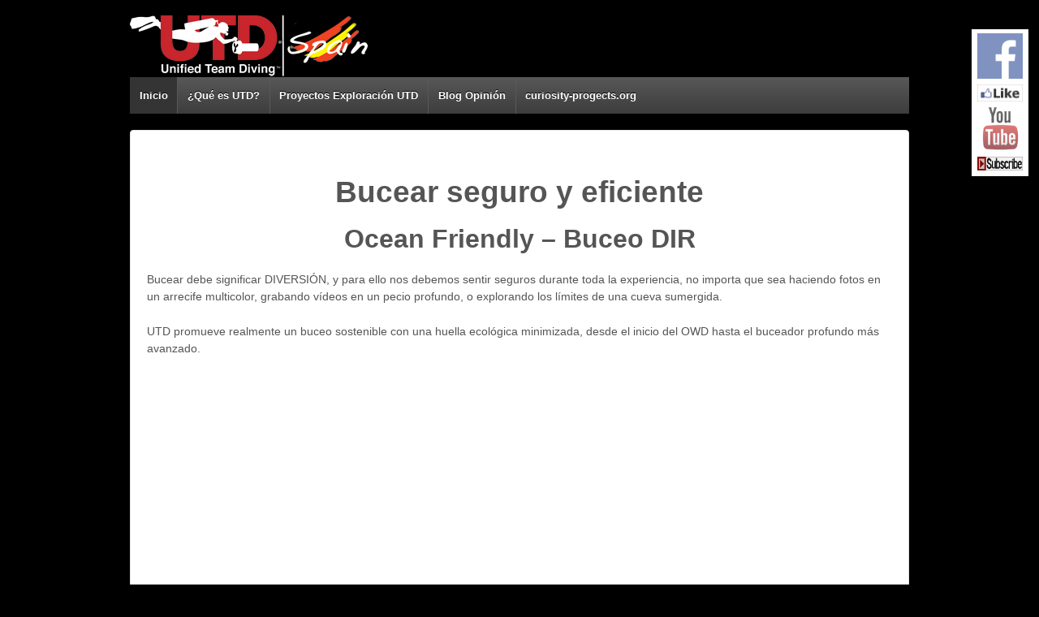

--- FILE ---
content_type: text/html; charset=UTF-8
request_url: https://www.utdspain.com/
body_size: 6246
content:

<!doctype html>
<!--[if !IE]>      <html class="no-js non-ie" lang="es"> <![endif]-->
<!--[if IE 7 ]>    <html class="no-js ie7" lang="es"> <![endif]-->
<!--[if IE 8 ]>    <html class="no-js ie8" lang="es"> <![endif]-->
<!--[if IE 9 ]>    <html class="no-js ie9" lang="es"> <![endif]-->
<!--[if gt IE 9]><!--> <html class="no-js" lang="es"> <!--<![endif]-->
<head>

<meta charset="UTF-8" />
<meta name="viewport" content="width=device-width, initial-scale=1.0">

<title>UTD Spain &#124; Un buceo diferente</title>

<link rel="profile" href="http://gmpg.org/xfn/11" />
<link rel="pingback" href="https://www.utdspain.com/xmlrpc.php" />

<meta name='robots' content='max-image-preview:large' />
<link rel="alternate" type="application/rss+xml" title="UTD Spain &raquo; Feed" href="https://www.utdspain.com/feed/" />
<link rel="alternate" type="application/rss+xml" title="UTD Spain &raquo; Feed de los comentarios" href="https://www.utdspain.com/comments/feed/" />
<script type="text/javascript">
window._wpemojiSettings = {"baseUrl":"https:\/\/s.w.org\/images\/core\/emoji\/14.0.0\/72x72\/","ext":".png","svgUrl":"https:\/\/s.w.org\/images\/core\/emoji\/14.0.0\/svg\/","svgExt":".svg","source":{"concatemoji":"https:\/\/www.utdspain.com\/wp-includes\/js\/wp-emoji-release.min.js?ver=6.1.7"}};
/*! This file is auto-generated */
!function(e,a,t){var n,r,o,i=a.createElement("canvas"),p=i.getContext&&i.getContext("2d");function s(e,t){var a=String.fromCharCode,e=(p.clearRect(0,0,i.width,i.height),p.fillText(a.apply(this,e),0,0),i.toDataURL());return p.clearRect(0,0,i.width,i.height),p.fillText(a.apply(this,t),0,0),e===i.toDataURL()}function c(e){var t=a.createElement("script");t.src=e,t.defer=t.type="text/javascript",a.getElementsByTagName("head")[0].appendChild(t)}for(o=Array("flag","emoji"),t.supports={everything:!0,everythingExceptFlag:!0},r=0;r<o.length;r++)t.supports[o[r]]=function(e){if(p&&p.fillText)switch(p.textBaseline="top",p.font="600 32px Arial",e){case"flag":return s([127987,65039,8205,9895,65039],[127987,65039,8203,9895,65039])?!1:!s([55356,56826,55356,56819],[55356,56826,8203,55356,56819])&&!s([55356,57332,56128,56423,56128,56418,56128,56421,56128,56430,56128,56423,56128,56447],[55356,57332,8203,56128,56423,8203,56128,56418,8203,56128,56421,8203,56128,56430,8203,56128,56423,8203,56128,56447]);case"emoji":return!s([129777,127995,8205,129778,127999],[129777,127995,8203,129778,127999])}return!1}(o[r]),t.supports.everything=t.supports.everything&&t.supports[o[r]],"flag"!==o[r]&&(t.supports.everythingExceptFlag=t.supports.everythingExceptFlag&&t.supports[o[r]]);t.supports.everythingExceptFlag=t.supports.everythingExceptFlag&&!t.supports.flag,t.DOMReady=!1,t.readyCallback=function(){t.DOMReady=!0},t.supports.everything||(n=function(){t.readyCallback()},a.addEventListener?(a.addEventListener("DOMContentLoaded",n,!1),e.addEventListener("load",n,!1)):(e.attachEvent("onload",n),a.attachEvent("onreadystatechange",function(){"complete"===a.readyState&&t.readyCallback()})),(e=t.source||{}).concatemoji?c(e.concatemoji):e.wpemoji&&e.twemoji&&(c(e.twemoji),c(e.wpemoji)))}(window,document,window._wpemojiSettings);
</script>
<style type="text/css">
img.wp-smiley,
img.emoji {
	display: inline !important;
	border: none !important;
	box-shadow: none !important;
	height: 1em !important;
	width: 1em !important;
	margin: 0 0.07em !important;
	vertical-align: -0.1em !important;
	background: none !important;
	padding: 0 !important;
}
</style>
	<link rel='stylesheet' id='classic-theme-styles-css' href='https://www.utdspain.com/wp-includes/css/classic-themes.min.css?ver=1' type='text/css' media='all' />
<style id='global-styles-inline-css' type='text/css'>
body{--wp--preset--color--black: #000000;--wp--preset--color--cyan-bluish-gray: #abb8c3;--wp--preset--color--white: #ffffff;--wp--preset--color--pale-pink: #f78da7;--wp--preset--color--vivid-red: #cf2e2e;--wp--preset--color--luminous-vivid-orange: #ff6900;--wp--preset--color--luminous-vivid-amber: #fcb900;--wp--preset--color--light-green-cyan: #7bdcb5;--wp--preset--color--vivid-green-cyan: #00d084;--wp--preset--color--pale-cyan-blue: #8ed1fc;--wp--preset--color--vivid-cyan-blue: #0693e3;--wp--preset--color--vivid-purple: #9b51e0;--wp--preset--gradient--vivid-cyan-blue-to-vivid-purple: linear-gradient(135deg,rgba(6,147,227,1) 0%,rgb(155,81,224) 100%);--wp--preset--gradient--light-green-cyan-to-vivid-green-cyan: linear-gradient(135deg,rgb(122,220,180) 0%,rgb(0,208,130) 100%);--wp--preset--gradient--luminous-vivid-amber-to-luminous-vivid-orange: linear-gradient(135deg,rgba(252,185,0,1) 0%,rgba(255,105,0,1) 100%);--wp--preset--gradient--luminous-vivid-orange-to-vivid-red: linear-gradient(135deg,rgba(255,105,0,1) 0%,rgb(207,46,46) 100%);--wp--preset--gradient--very-light-gray-to-cyan-bluish-gray: linear-gradient(135deg,rgb(238,238,238) 0%,rgb(169,184,195) 100%);--wp--preset--gradient--cool-to-warm-spectrum: linear-gradient(135deg,rgb(74,234,220) 0%,rgb(151,120,209) 20%,rgb(207,42,186) 40%,rgb(238,44,130) 60%,rgb(251,105,98) 80%,rgb(254,248,76) 100%);--wp--preset--gradient--blush-light-purple: linear-gradient(135deg,rgb(255,206,236) 0%,rgb(152,150,240) 100%);--wp--preset--gradient--blush-bordeaux: linear-gradient(135deg,rgb(254,205,165) 0%,rgb(254,45,45) 50%,rgb(107,0,62) 100%);--wp--preset--gradient--luminous-dusk: linear-gradient(135deg,rgb(255,203,112) 0%,rgb(199,81,192) 50%,rgb(65,88,208) 100%);--wp--preset--gradient--pale-ocean: linear-gradient(135deg,rgb(255,245,203) 0%,rgb(182,227,212) 50%,rgb(51,167,181) 100%);--wp--preset--gradient--electric-grass: linear-gradient(135deg,rgb(202,248,128) 0%,rgb(113,206,126) 100%);--wp--preset--gradient--midnight: linear-gradient(135deg,rgb(2,3,129) 0%,rgb(40,116,252) 100%);--wp--preset--duotone--dark-grayscale: url('#wp-duotone-dark-grayscale');--wp--preset--duotone--grayscale: url('#wp-duotone-grayscale');--wp--preset--duotone--purple-yellow: url('#wp-duotone-purple-yellow');--wp--preset--duotone--blue-red: url('#wp-duotone-blue-red');--wp--preset--duotone--midnight: url('#wp-duotone-midnight');--wp--preset--duotone--magenta-yellow: url('#wp-duotone-magenta-yellow');--wp--preset--duotone--purple-green: url('#wp-duotone-purple-green');--wp--preset--duotone--blue-orange: url('#wp-duotone-blue-orange');--wp--preset--font-size--small: 13px;--wp--preset--font-size--medium: 20px;--wp--preset--font-size--large: 36px;--wp--preset--font-size--x-large: 42px;--wp--preset--spacing--20: 0.44rem;--wp--preset--spacing--30: 0.67rem;--wp--preset--spacing--40: 1rem;--wp--preset--spacing--50: 1.5rem;--wp--preset--spacing--60: 2.25rem;--wp--preset--spacing--70: 3.38rem;--wp--preset--spacing--80: 5.06rem;}:where(.is-layout-flex){gap: 0.5em;}body .is-layout-flow > .alignleft{float: left;margin-inline-start: 0;margin-inline-end: 2em;}body .is-layout-flow > .alignright{float: right;margin-inline-start: 2em;margin-inline-end: 0;}body .is-layout-flow > .aligncenter{margin-left: auto !important;margin-right: auto !important;}body .is-layout-constrained > .alignleft{float: left;margin-inline-start: 0;margin-inline-end: 2em;}body .is-layout-constrained > .alignright{float: right;margin-inline-start: 2em;margin-inline-end: 0;}body .is-layout-constrained > .aligncenter{margin-left: auto !important;margin-right: auto !important;}body .is-layout-constrained > :where(:not(.alignleft):not(.alignright):not(.alignfull)){max-width: var(--wp--style--global--content-size);margin-left: auto !important;margin-right: auto !important;}body .is-layout-constrained > .alignwide{max-width: var(--wp--style--global--wide-size);}body .is-layout-flex{display: flex;}body .is-layout-flex{flex-wrap: wrap;align-items: center;}body .is-layout-flex > *{margin: 0;}:where(.wp-block-columns.is-layout-flex){gap: 2em;}.has-black-color{color: var(--wp--preset--color--black) !important;}.has-cyan-bluish-gray-color{color: var(--wp--preset--color--cyan-bluish-gray) !important;}.has-white-color{color: var(--wp--preset--color--white) !important;}.has-pale-pink-color{color: var(--wp--preset--color--pale-pink) !important;}.has-vivid-red-color{color: var(--wp--preset--color--vivid-red) !important;}.has-luminous-vivid-orange-color{color: var(--wp--preset--color--luminous-vivid-orange) !important;}.has-luminous-vivid-amber-color{color: var(--wp--preset--color--luminous-vivid-amber) !important;}.has-light-green-cyan-color{color: var(--wp--preset--color--light-green-cyan) !important;}.has-vivid-green-cyan-color{color: var(--wp--preset--color--vivid-green-cyan) !important;}.has-pale-cyan-blue-color{color: var(--wp--preset--color--pale-cyan-blue) !important;}.has-vivid-cyan-blue-color{color: var(--wp--preset--color--vivid-cyan-blue) !important;}.has-vivid-purple-color{color: var(--wp--preset--color--vivid-purple) !important;}.has-black-background-color{background-color: var(--wp--preset--color--black) !important;}.has-cyan-bluish-gray-background-color{background-color: var(--wp--preset--color--cyan-bluish-gray) !important;}.has-white-background-color{background-color: var(--wp--preset--color--white) !important;}.has-pale-pink-background-color{background-color: var(--wp--preset--color--pale-pink) !important;}.has-vivid-red-background-color{background-color: var(--wp--preset--color--vivid-red) !important;}.has-luminous-vivid-orange-background-color{background-color: var(--wp--preset--color--luminous-vivid-orange) !important;}.has-luminous-vivid-amber-background-color{background-color: var(--wp--preset--color--luminous-vivid-amber) !important;}.has-light-green-cyan-background-color{background-color: var(--wp--preset--color--light-green-cyan) !important;}.has-vivid-green-cyan-background-color{background-color: var(--wp--preset--color--vivid-green-cyan) !important;}.has-pale-cyan-blue-background-color{background-color: var(--wp--preset--color--pale-cyan-blue) !important;}.has-vivid-cyan-blue-background-color{background-color: var(--wp--preset--color--vivid-cyan-blue) !important;}.has-vivid-purple-background-color{background-color: var(--wp--preset--color--vivid-purple) !important;}.has-black-border-color{border-color: var(--wp--preset--color--black) !important;}.has-cyan-bluish-gray-border-color{border-color: var(--wp--preset--color--cyan-bluish-gray) !important;}.has-white-border-color{border-color: var(--wp--preset--color--white) !important;}.has-pale-pink-border-color{border-color: var(--wp--preset--color--pale-pink) !important;}.has-vivid-red-border-color{border-color: var(--wp--preset--color--vivid-red) !important;}.has-luminous-vivid-orange-border-color{border-color: var(--wp--preset--color--luminous-vivid-orange) !important;}.has-luminous-vivid-amber-border-color{border-color: var(--wp--preset--color--luminous-vivid-amber) !important;}.has-light-green-cyan-border-color{border-color: var(--wp--preset--color--light-green-cyan) !important;}.has-vivid-green-cyan-border-color{border-color: var(--wp--preset--color--vivid-green-cyan) !important;}.has-pale-cyan-blue-border-color{border-color: var(--wp--preset--color--pale-cyan-blue) !important;}.has-vivid-cyan-blue-border-color{border-color: var(--wp--preset--color--vivid-cyan-blue) !important;}.has-vivid-purple-border-color{border-color: var(--wp--preset--color--vivid-purple) !important;}.has-vivid-cyan-blue-to-vivid-purple-gradient-background{background: var(--wp--preset--gradient--vivid-cyan-blue-to-vivid-purple) !important;}.has-light-green-cyan-to-vivid-green-cyan-gradient-background{background: var(--wp--preset--gradient--light-green-cyan-to-vivid-green-cyan) !important;}.has-luminous-vivid-amber-to-luminous-vivid-orange-gradient-background{background: var(--wp--preset--gradient--luminous-vivid-amber-to-luminous-vivid-orange) !important;}.has-luminous-vivid-orange-to-vivid-red-gradient-background{background: var(--wp--preset--gradient--luminous-vivid-orange-to-vivid-red) !important;}.has-very-light-gray-to-cyan-bluish-gray-gradient-background{background: var(--wp--preset--gradient--very-light-gray-to-cyan-bluish-gray) !important;}.has-cool-to-warm-spectrum-gradient-background{background: var(--wp--preset--gradient--cool-to-warm-spectrum) !important;}.has-blush-light-purple-gradient-background{background: var(--wp--preset--gradient--blush-light-purple) !important;}.has-blush-bordeaux-gradient-background{background: var(--wp--preset--gradient--blush-bordeaux) !important;}.has-luminous-dusk-gradient-background{background: var(--wp--preset--gradient--luminous-dusk) !important;}.has-pale-ocean-gradient-background{background: var(--wp--preset--gradient--pale-ocean) !important;}.has-electric-grass-gradient-background{background: var(--wp--preset--gradient--electric-grass) !important;}.has-midnight-gradient-background{background: var(--wp--preset--gradient--midnight) !important;}.has-small-font-size{font-size: var(--wp--preset--font-size--small) !important;}.has-medium-font-size{font-size: var(--wp--preset--font-size--medium) !important;}.has-large-font-size{font-size: var(--wp--preset--font-size--large) !important;}.has-x-large-font-size{font-size: var(--wp--preset--font-size--x-large) !important;}
.wp-block-navigation a:where(:not(.wp-element-button)){color: inherit;}
:where(.wp-block-columns.is-layout-flex){gap: 2em;}
.wp-block-pullquote{font-size: 1.5em;line-height: 1.6;}
</style>
<link rel='stylesheet' id='gce_styles-css' href='http://www.utdspain.com/wp-content/plugins/google-calendar-events/css/gce-style.css?ver=6.1.7' type='text/css' media='all' />
<link rel='stylesheet' id='responsive-style-css' href='https://www.utdspain.com/wp-content/themes/responsive/style.css?ver=1.9.3.4' type='text/css' media='all' />
<link rel='stylesheet' id='responsive-media-queries-css' href='https://www.utdspain.com/wp-content/themes/responsive/core/css/style.css?ver=1.9.3.4' type='text/css' media='all' />
<link rel='stylesheet' id='tablepress-default-css' href='https://www.utdspain.com/wp-content/plugins/tablepress/css/default.min.css?ver=1.5.1' type='text/css' media='all' />
<script type='text/javascript' src='https://www.utdspain.com/wp-includes/js/jquery/jquery.min.js?ver=3.6.1' id='jquery-core-js'></script>
<script type='text/javascript' src='https://www.utdspain.com/wp-includes/js/jquery/jquery-migrate.min.js?ver=3.3.2' id='jquery-migrate-js'></script>
<script type='text/javascript' src='http://www.utdspain.com/wp-content/plugins/google-calendar-events/js/jquery-qtip.js' id='gce_jquery_qtip-js'></script>
<script type='text/javascript' id='gce_scripts-js-extra'>
/* <![CDATA[ */
var GoogleCalendarEvents = {"ajaxurl":"https:\/\/www.utdspain.com\/wp-admin\/admin-ajax.php","loading":"Loading..."};
/* ]]> */
</script>
<script type='text/javascript' src='http://www.utdspain.com/wp-content/plugins/google-calendar-events/js/gce-script.js' id='gce_scripts-js'></script>
<script type='text/javascript' src='https://www.utdspain.com/wp-content/themes/responsive/core/js/responsive-modernizr.js?ver=2.6.1' id='modernizr-js'></script>
<link rel="https://api.w.org/" href="https://www.utdspain.com/wp-json/" /><link rel="alternate" type="application/json" href="https://www.utdspain.com/wp-json/wp/v2/pages/288" /><link rel="EditURI" type="application/rsd+xml" title="RSD" href="https://www.utdspain.com/xmlrpc.php?rsd" />
<link rel="wlwmanifest" type="application/wlwmanifest+xml" href="https://www.utdspain.com/wp-includes/wlwmanifest.xml" />
<meta name="generator" content="WordPress 6.1.7" />
<link rel="canonical" href="https://www.utdspain.com/" />
<link rel='shortlink' href='https://www.utdspain.com/' />
<link rel="alternate" type="application/json+oembed" href="https://www.utdspain.com/wp-json/oembed/1.0/embed?url=https%3A%2F%2Fwww.utdspain.com%2F" />
<link rel="alternate" type="text/xml+oembed" href="https://www.utdspain.com/wp-json/oembed/1.0/embed?url=https%3A%2F%2Fwww.utdspain.com%2F&#038;format=xml" />
<link rel="stylesheet" id="fsmlStyleSheet-1-5-1" href="https://www.utdspain.com/wp-content/plugins/floating-social-media-links/fsml-base.css?ver=1.5.1" type="text/css" media="all" /><style type="text/css">
		/*disclaimer: this css is php-generated, so while it isnt pretty here it does look fine where its generated*/#fsml_ff, #fsml_ffhidden, #fsml_fblikemodal {
			background-color: #fff; border: 2px solid #ddd; box-shadow: none;border: none;} #fsml_ff, #fsml_ffhidden { right: 0;  top: 5%;} #fsml_fblikemodal { left: -185px; }.fsml_xlr { right: 0; } #fsml_ff { border-radius: 0; }#fsml_ffmain img { border-radius: 0; }#fsml_ff { width: 70px; margin: 0 1%; } .fsml_fflink img, #fsml_twfollow, img#fsml_ytsub { margin-bottom: 7px; }
			@media only screen and (max-width: 800px) {  
				/* hide the floating links frame on small mobile devices in case of overlap issues presented by some themes */
				#fsml_ff {display: none;}
				#fsml_ffhidden {display: none;}
		}/*custom css styling:*/
		</style><!-- We need this for debugging -->
<!-- Responsive 1.9.3.6 -->
<style type="text/css" id="custom-background-css">
body.custom-background { background-color: #000000; }
</style>
	</head>

<body class="home page-template page-template-full-width-page page-template-full-width-page-php page page-id-288 custom-background">
                 
<div id="container" class="hfeed">
         
        <div id="header">

		    
                
       
	               
        <div id="logo">
            <a href="https://www.utdspain.com/"><img src="https://www.utdspain.com/wp-content/uploads/2015/06/cropped-UTD-Spain-blanco-web.png" width="300" height="95" alt="UTD Spain" /></a>
        </div><!-- end of #logo -->
        
    
        
        				<div class="main-nav"><ul class="menu"><li class="current_page_item"><a href="https://www.utdspain.com/">Inicio</a></li><li class="page_item page-item-66 page_item_has_children"><a href="https://www.utdspain.com/que-es-utd/">¿Qué es UTD?</a><ul class='children'><li class="page_item page-item-4 page_item_has_children"><a href="https://www.utdspain.com/que-es-utd/actitud-dir/">Actitud DIR</a><ul class='children'><li class="page_item page-item-34"><a href="https://www.utdspain.com/que-es-utd/actitud-dir/exigencia-utd/">Exigencia UTD</a></li></ul></li><li class="page_item page-item-14"><a href="https://www.utdspain.com/que-es-utd/comunidad-utd/">UTD Spain</a></li><li class="page_item page-item-80"><a href="https://www.utdspain.com/que-es-utd/historia/">Historia</a></li><li class="page_item page-item-129"><a href="https://www.utdspain.com/que-es-utd/los-10-pactos-utd/">Los 10 pactos UTD</a></li><li class="page_item page-item-131"><a href="https://www.utdspain.com/que-es-utd/estandares-y-procedimientos/">Estándares y procedimientos</a></li></ul></li><li class="page_item page-item-395 page_item_has_children"><a href="https://www.utdspain.com/mtd-mediterraneantechdivers-org/">Proyectos Exploración UTD</a><ul class='children'><li class="page_item page-item-667"><a href="https://www.utdspain.com/mtd-mediterraneantechdivers-org/proyecto-fuentona-muriel-360-soria/">Proyecto FUENTONA MURIEL 360 &#8211; Soria</a></li><li class="page_item page-item-406 page_item_has_children"><a href="https://www.utdspain.com/mtd-mediterraneantechdivers-org/proyecto-pecios-de-murcia/">Proyecto PECIOS DE MURCIA</a><ul class='children'><li class="page_item page-item-617"><a href="https://www.utdspain.com/mtd-mediterraneantechdivers-org/proyecto-pecios-de-murcia/el-vapor-de-la-azohia/">El Vapor de La Azohía</a></li><li class="page_item page-item-568"><a href="https://www.utdspain.com/mtd-mediterraneantechdivers-org/proyecto-pecios-de-murcia/el-parpusa/">El Parpusa «MV Serapide»</a></li><li class="page_item page-item-564"><a href="https://www.utdspain.com/mtd-mediterraneantechdivers-org/proyecto-pecios-de-murcia/vapor-del-cabo-del-agua/">Vapor del Cabo del Agua «MV Perfecto»</a></li><li class="page_item page-item-566"><a href="https://www.utdspain.com/mtd-mediterraneantechdivers-org/proyecto-pecios-de-murcia/vapor-isla-del-castillo/">Vapor Isla del Castillo</a></li><li class="page_item page-item-572"><a href="https://www.utdspain.com/mtd-mediterraneantechdivers-org/proyecto-pecios-de-murcia/el-moncho/">El Moncho</a></li><li class="page_item page-item-570"><a href="https://www.utdspain.com/mtd-mediterraneantechdivers-org/proyecto-pecios-de-murcia/haviland-mosquito/">Haviland Mosquito</a></li><li class="page_item page-item-574"><a href="https://www.utdspain.com/mtd-mediterraneantechdivers-org/proyecto-pecios-de-murcia/beatrice/">Beatrice</a></li></ul></li><li class="page_item page-item-402"><a href="https://www.utdspain.com/mtd-mediterraneantechdivers-org/proyecto-cueva-del-agua/">Proyecto CUEVA DEL AGUA</a></li><li class="page_item page-item-336 page_item_has_children"><a href="https://www.utdspain.com/mtd-mediterraneantechdivers-org/proyecto-ratio-deco/">Proyecto RATIO DECO</a><ul class='children'><li class="page_item page-item-457"><a href="https://www.utdspain.com/mtd-mediterraneantechdivers-org/proyecto-ratio-deco/ratio-deco-2-0/">Resultados RATIO DECO 2.0</a></li></ul></li><li class="page_item page-item-404 page_item_has_children"><a href="https://www.utdspain.com/mtd-mediterraneantechdivers-org/proyecto-ss-salpi-2/">Proyecto SS SALPI</a><ul class='children'><li class="page_item page-item-485"><a href="https://www.utdspain.com/mtd-mediterraneantechdivers-org/proyecto-ss-salpi-2/resultados-exploracion/">Resultados de la exploración</a></li></ul></li></ul></li><li class="page_item page-item-419"><a href="https://www.utdspain.com/blog-opinion/">Blog Opinión</a></li><li class="page_item page-item-712"><a href="https://www.utdspain.com/curiosity-progects-org/">curiosity-progects.org</a></li></ul></div>                
            
			 
    </div><!-- end of #header -->
        
	    <div id="wrapper" class="clearfix">
				
<div id="content-full" class="grid col-940">
        
	
		        
                
						<div id="post-288" class="post-288 page type-page status-publish hentry">       
				
                
<h1 class="entry-title post-title"></h1>

                 
                <div class="post-entry">
                    <h1 style="text-align: center;">Bucear seguro y eficiente</h1>
<h2 style="text-align: center;">Ocean Friendly &#8211; Buceo DIR</h2>
<p>Bucear debe significar DIVERSIÓN, y para ello nos debemos sentir seguros durante toda la experiencia, no importa que sea haciendo fotos en un arrecife multicolor, grabando vídeos en un pecio profundo, o explorando los límites de una cueva sumergida.</p>
<p>UTD promueve realmente un buceo sostenible con una huella ecológica minimizada, desde el inicio del OWD hasta el buceador profundo más avanzado.</p>
<p><iframe width="560" height="315" src="https://www.youtube.com/embed/cfhrMyPflE8" title="YouTube video player" frameborder="0" allow="accelerometer; autoplay; clipboard-write; encrypted-media; gyroscope; picture-in-picture; web-share" allowfullscreen></iframe></p>
                                    </div><!-- end of .post-entry -->
            
				
           

<div class="post-edit"></div>  				               
				      
			</div><!-- end of #post-288 -->       
			            
						



			            
          
      
</div><!-- end of #content-full -->

		    </div><!-- end of #wrapper -->
    </div><!-- end of #container -->

<div id="footer" class="clearfix">
	
    <div id="footer-wrapper">
    
        <div class="grid col-940">
        
        <div class="grid col-540">
		         </div><!-- end of col-540 -->
         
         <div class="grid col-380 fit">
         <ul class="social-icons"></ul><!-- end of .social-icons -->         </div><!-- end of col-380 fit -->
         
         </div><!-- end of col-940 -->
                             
        <div class="grid col-300 copyright">
            &copy; 2026<a href="https://www.utdspain.com/" title="UTD Spain">
                UTD Spain            </a>
        </div><!-- end of .copyright -->
        
        <div class="grid col-300 scroll-top"><a href="#scroll-top" title="subir">&uarr;</a></div>
        
        <div class="grid col-300 fit powered">
            <a href="http://cyberchimps.com/responsive-theme/" title="Responsive Theme">
                    Responsive Theme</a>
            Funciona con <a href="http://wordpress.org/" title="WordPress">
                    WordPress</a>
        </div><!-- end .powered -->
        
    </div><!-- end #footer-wrapper -->
    
	</div><!-- end #footer -->

			<script>
				function fsml_openfblike(){
					jQuery('#fsml_fblikeframe').attr('src','http://www.facebook.com/plugins/like.php?href=https%3A%2F%2Fwww.facebook.com%2Futdeurope&amp;layout=standard&amp;width=280&amp;show_faces=true&amp;font=arial&amp;colorscheme=light&amp;action=like&amp;appId=123724601135059'); // uses cello expressions app id
					jQuery('#fsml_fblikeframe').load(function(){
						jQuery('#fsml_fblikemodal').fadeIn(200);
					});
				}
				function fsml_closefblikemodal(){
					jQuery('#fsml_fblikemodal').fadeOut(100);
				}
		   </script>
		   	
		<!--the floating frame-->
		<div id="fsml_ff" >
									<div id="fsml_fblikemodal" style="display:none;">
				<iframe id="fsml_fblikeframe" ></iframe><hr/>
				<a href="javascript:void(0)" id="fsml_closefbmodal" onclick="fsml_closefblikemodal()">close</a>
			</div>			<div id="fsml_ffmain">
			<a href="http://facebook.com/utdeurope" target="_blank" class="fsml_fflink"><img src="https://www.utdspain.com/wp-content/plugins/floating-social-media-links/img/facebook.png" alt="Facebook Icon" title="Visit Our Facebook Page" class="fsml_fficon" /></a><img src="https://www.utdspain.com/wp-content/plugins/floating-social-media-links/img/like.png" alt="facebook like button" id="fsml_fblike" onclick="fsml_openfblike()" /><a href="http://youtube.com/rivemardiving" target="_blank" class="fsml_fflink"><img src="https://www.utdspain.com/wp-content/plugins/floating-social-media-links/img/youtube.png" alt="YouTube Icon" title="Visit Our YouTube Channel" class="fsml_fficon" /></a><a href="//www.youtube.com/subscription_center?add_user_id=UCEzUj2UQRweIkHTRngszneg" target="_blank"><img src="https://www.utdspain.com/wp-content/plugins/floating-social-media-links/img/subscribe.png" alt="Subscribe on YouTube" id="fsml_ytsub" title="Subscribe to rivemardiving's Youtube Channel" /></a>			</div>
		</div>
		<script type='text/javascript' src='https://www.utdspain.com/wp-content/themes/responsive/core/js/responsive-scripts.js?ver=1.2.4' id='responsive-scripts-js'></script>
<script type='text/javascript' src='https://www.utdspain.com/wp-content/plugins/floating-social-media-links/fsml-hideshow.js?ver=6.1.7' id='fsmlhideshow-js'></script>
</body>
</html>

--- FILE ---
content_type: text/css
request_url: https://www.utdspain.com/wp-content/themes/responsive/style.css?ver=1.9.3.4
body_size: 9777
content:
/* 
Theme Name: Responsive 
Theme URI: http://cyberchimps.com/responsive-theme/
Description: Responsive Theme is a flexible foundation with fluid grid system that adapts your website to mobile devices and the desktop or any other viewing environment. Theme features 9 Page Templates, 11 Widget Areas, 6 Template Layouts, 4 Menu Positions and more. Powerful but simple Theme Options for full CMS control with easy Logo Upload, Social Networking and Webmaster Tools etc. Responsive is WooCommerce Compatible, Multilingual Ready (WPML), RTL-Language Support, Retina-Ready, Search Engine Friendly, W3C Markup Validated and currently translated into 40 languages. Cross-Browser compatible. No paid memberships or clubs to get Responsive help. http://cyberchimps.com/forum/free/responsive/

Version: 1.9.3.6
Author: CyberChimps.com
Author URI: http://cyberchimps.com
Tags: white, black, gray, light, custom-menu, custom-header, custom-background, one-column, two-columns, left-sidebar, right-sidebar, flexible-width, theme-options, threaded-comments, full-width-template, sticky-post, translation-ready, flexible-width, rtl-language-support

Text Domain: responsive

License: GNU General Public License v2 or later
License URI: http://www.gnu.org/licenses/gpl-2.0.html

Responsive WordPress Theme, Copyright (C) 2003-2013 Emil Uzelac, CyberChimps Inc

This program is free software: you can redistribute it and/or modify
it under the terms of the GNU General Public License as published by
the Free Software Foundation, either version 3 of the License, or
(at your option) any later version.

This program is distributed in the hope that it will be useful,
but WITHOUT ANY WARRANTY; without even the implied warranty of
MERCHANTABILITY or FITNESS FOR A PARTICULAR PURPOSE.  See the
GNU General Public License for more details.

You should have received a copy of the GNU General Public License
along with this program.  If not, see <http://www.gnu.org/licenses/>.

--------------------------------------------------------------
WARNING: (BEFORE YOU MAKE ANY CHANGES)
--------------------------------------------------------------
Please do not edit style.css or any other Theme files or 
Templates directly. If you do, your customizations will be lost 
as soon as you update Responsive.

WordPress and ThemeID highly recommends Child Theme.

Read More:

- http://codex.wordpress.org/Child_Themes  
- http://themeid.com/docs/child-theme-example/
- http://themeid.com/docs/category/child-theme/

--------------------------------------------------------------

CSS Rules: Sorted alphabetically for better organization.
*/

/* =Reset CSS (v2.0) http://meyerweb.com/eric/tools/css/reset/
-------------------------------------------------------------- */
html, body, div, span, applet, object, iframe, h1, h2, h3, h4, h5, h6, p, blockquote, pre, a, abbr, acronym, address, big, cite, code, del, dfn, em, img, ins, kbd, q, s, samp, small, strike, strong, sub, sup, tt, var, b, u, i, center, dl, dt, dd, ol, ul, li, fieldset, form, label, legend, table, caption, tbody, tfoot, thead, tr, th, td, article, aside, canvas, details, embed, figure, figcaption, footer, header, hgroup, menu, nav, output, ruby, section, summary, time, mark, audio, video {
  border: 0;
  font-size: 100%;
  font: inherit;
  margin: 0;
  padding: 0;
  vertical-align: baseline;
}

/*HTML5 display-role reset for older browsers */
article, aside, details, figcaption, figure, footer, header, hgroup, menu, nav, section {
  display: block;
}

body {
  line-height: 1;
}

ol, ul {
  list-style: none;
}

blockquote, q {
  quotes: none;
}

blockquote:before, blockquote:after, q:before, q:after {
  content: '';
  content: none;
}

table {
  border-collapse: collapse;
  border-spacing: 0;
}

button, input, select, textarea {
  font-size: 100%;
  overflow: visible;
  margin: 0;
  vertical-align: baseline;
  width: auto;
}

textarea {
  overflow: auto;
  vertical-align: text-top;
}

/* =Horizontal Rule
-------------------------------------------------------------- */
hr {
  background: #dddddd;
  border: none;
  clear: both;
  color: #dddddd;
  float: none;
  height: 1px;
  width: 100%;
}

hr.space {
  background: #ffffff;
  color: #ffffff;
}

/* =Base
-------------------------------------------------------------- */
html {
  height: 100%;
}

body {
  -moz-font-smoothing: antialiased;
  -webkit-font-smoothing: antialiased;
  background: #efefef;
  color: #555555;
  font-family: Arial, Helvetica, sans-serif;
  font-size: 14px;
  font-smoothing: antialiased;
  line-height: 1.5em;
  text-rendering: optimizeLegibility;
}

/* =Typography
-------------------------------------------------------------- */
p {
  word-wrap: break-word;
}

i,
em,
dfn,
cite {
  font-style: italic;
}

tt,
var,
pre,
kbd,
samp,
code {
  font-family: monospace, serif;
  font-style: normal;
}

b,
strong {
  font-weight: 700;
}

pre {
  -moz-box-sizing: border-box;
  -moz-border-radius: 2px;
  -moz-box-shadow: 0 1px 0 #ffffff, inset 0 1px 1px rgba(0, 0, 0, 0.2);
  -webkit-border-radius: 2px;
  -webkit-box-shadow: 0 1px 0 #ffffff, inset 0 1px 1px rgba(0, 0, 0, 0.2);
  -webkit-box-sizing: border-box;
  box-shadow: 0 1px 0 #ffffff, inset 0 1px 1px rgba(0, 0, 0, 0.2);
  box-sizing: border-box;
  background: #f4f4f4;
  border: 1px solid #aaaaaa;
  border-bottom-color: #cccccc;
  border-radius: 2px;
  height: auto;
  margin: 0;
  outline: none;
  padding: 6px 10px;
  vertical-align: middle;
  width: 100%;
  word-wrap: break-word;
  white-space: pre-wrap;
}

del {
  color: #555555;
  text-decoration: line-through;
}

ins,
dfn {
  border-bottom: 1px solid #cccccc;
}

sup,
sub,
small {
  font-size: 85%;
}

abbr,
acronym {
  font-size: 85%;
  letter-spacing: .1em;
  text-transform: uppercase;
}

a abbr,
a acronym {
  border: none;
}

dfn[title],
abbr[title],
acronym[title] {
  border-bottom: 1px solid #cccccc;
  cursor: help;
}

sup {
  vertical-align: super;
}

sub {
  vertical-align: sub;
}

/* =Responsive 12 Column Grid
    http://themeid.com/responsive-grid/
-------------------------------------------------------------- */
.grid {
  float: left;
  margin-bottom: 2.127659574468%;
  padding-top: 0;
}

.grid-right {
  float: right;
  margin-bottom: 2.127659574468%;
  padding-top: 0;
}

.col-60,
.col-140,
.col-220,
.col-300,
.col-380,
.col-460,
.col-540,
.col-620,
.col-700,
.col-780,
.col-860 {
  display: inline;
  margin-right: 2.127659574468%;
}

.col-60 {
  width: 6.382978723404%;
}

.col-140 {
  width: 14.893617021277%;
}

.col-220 {
  width: 23.404255319149%;
}

.col-300 {
  width: 31.914893617021%;
}

.col-380 {
  width: 40.425531914894%;
}

.col-460 {
  width: 48.936170212766%;
}

.col-540 {
  width: 57.446808510638%;
}

.col-620 {
  width: 65.957446808511%;
}

.col-700 {
  width: 74.468085106383%;
}

.col-780 {
  width: 82.978723404255%;
}

.col-860 {
  width: 91.489361702128%;
}

.col-940 {
  width: 100%;
}

.fit {
  margin-left: 0 !important;
  margin-right: 0 !important;
}

/* =Visibility
-------------------------------------------------------------- */
.hidden {
  visibility: hidden;
}

.visible {
  visibility: visible;
}

.none {
  display: none;
}

.hide-desktop {
  display: none;
}

.show-desktop {
  display: block;
}

/* =Responsive Images
-------------------------------------------------------------- */
img {
  -ms-interpolation-mode: bicubic;
  border: 0;
  height: auto;
  max-width: 100%;
  vertical-align: middle;
}

.ie8 img {
  height: auto;
  width: auto\9;
}

.ie8 img.size-large {
  max-width: 60%;
  width: auto;
}

/* =Responsive Videos
-------------------------------------------------------------- */
video {
  width: 100%;
  max-width: 100%;
  height: auto;
}

/* =Responsive Embeds/Objects
-------------------------------------------------------------- */
embed,
object {
  max-width: 100%;
}

svg:not(:root) {
  overflow: hidden;
}

/* =Links
-------------------------------------------------------------- */
a {
  color: #0066cc;
  font-weight: 400;
  text-decoration: none;
}

a:hover,
a:focus,
a:active {
  color: #444444;
  outline: 0;
  text-decoration: none;
}

::selection {
  background: #999999;
  color: #ffffff;
  text-shadow: none;
}

/* =Forms
-------------------------------------------------------------- */
label {
  display: inline-block;
  font-weight: 700;
  padding: 2px 0;
}

legend {
  padding: 2px 5px;
}

fieldset {
  border: 1px solid #cccccc;
  margin: 0 0 1.5em;
  padding: 1em 2em;
}

select,
input[type="text"],
input[type="password"],
input[type="email"] {
  -moz-box-sizing: border-box;
  -moz-border-radius: 2px;
  -webkit-box-sizing: border-box;
  -webkit-border-radius: 2px;
  -webkit-box-shadow: 0 1px 0 #ffffff, inset 0 1px 1px rgba(0, 0, 0, 0.2);
  -moz-box-shadow: 0 1px 0 #ffffff, inset 0 1px 1px rgba(0, 0, 0, 0.2);
  box-shadow: 0 1px 0 #ffffff, inset 0 1px 1px rgba(0, 0, 0, 0.2);
  background-color: #ffffff;
  box-sizing: border-box;
  border: 1px solid #aaaaaa;
  border-bottom-color: #cccccc;
  border-radius: 2px;
  cursor: text;
  margin: 0;
  outline: none;
  padding: 6px 8px;
  vertical-align: middle;
  width: 100%;
}

select {
  height: auto;
  width: 100%;
}

area,
textarea {
  -moz-box-sizing: border-box;
  -webkit-box-sizing: border-box;
  -webkit-border-radius: 2px;
  -webkit-box-shadow: 0 1px 0 #ffffff, inset 0 1px 1px rgba(0, 0, 0, 0.2);
  -moz-box-shadow: 0 1px 0 #ffffff, inset 0 1px 1px rgba(0, 0, 0, 0.2);
  background-color: #ffffff;
  box-shadow: 0 1px 0 #ffffff, inset 0 1px 1px rgba(0, 0, 0, 0.2);
  box-sizing: border-box;
  border: 1px solid #aaaaaa;
  border-bottom-color: #cccccc;
  border-radius: 2px;
  height: auto;
  overflow: auto;
  margin: 0;
  outline: none;
  padding: 8px 10px;
  width: 100%;
}

input,
select {
  cursor: pointer;
}

area:focus,
input:focus,
textarea:focus {
  border: 1px solid #66ccff;
}

input[type='text'],
input[type='password'] {
  cursor: text;
}

/* =IE Forms
-------------------------------------------------------------- */
.ie7 area,
.ie7 select,
.ie7 textarea,
.ie7 input[type="text"],
.ie7 input[type="password"],
.ie7 input[type="email"] {
  width: 96%;
}

/* =IE6 Notice
-------------------------------------------------------------- */
.msie-box {
  background-color: #f9edbe;
  border: 1px solid #f0c36d;
  color: #212121;
  display: block;
  margin: 0 auto;
  max-width: 960px;
  padding: 10px;
  position: absolute;
  top: 60px;
  text-align: center;
  width: 100%;
}

.msie-box a {
  color: #212121;
}

/* =Tables
-------------------------------------------------------------- */
th,
td,
table {
  border: 1px solid #dddddd;
}

table {
  border-collapse: collapse;
  width: 100%;
}

/* =Lists
-------------------------------------------------------------- */
ul {
  list-style-type: disc;
  margin: 0;
  padding: 0;
}

ol {
  line-height: 22px;
  list-style-position: outside;
  list-style-type: decimal;
  margin: 0;
  padding: 0;
}

dt {
  font-weight: 400;
}

/* =Blockquote
-------------------------------------------------------------- */
blockquote {
  background: #f9f9f9;
  border: none;
  border-left: 4px solid #d6d6d6;
  margin: 20px;
  overflow: auto;
  padding: 0 0 10px 12px;
}

blockquote p {
  font-family: 'Georgia', 'Times New Roman', Times, serif;
  font-style: italic;
  font-size: 18px;
  line-height: 26px;
}

/* =Headings
-------------------------------------------------------------- */
h1, h2, h3, h4, h5, h6, h1 a, h2 a, h3 a, h4 a, h5 a, h6 a {
  font-weight: 700;
  line-height: 1.0em;
  word-wrap: break-word;
}

h1 {
  font-size: 2.625em; /* = 42px */
  margin-bottom: .5em;
  margin-top: .5em;
}

h2 {
  font-size: 2.250em; /* = 36px */
  margin-bottom: .75em;
  margin-top: .75em;
}

h3 {
  font-size: 1.875em; /* = 30px */
  margin-bottom: .857em;
  margin-top: .857em;
}

h4 {
  font-size: 1.500em; /* = 24px */
  margin-bottom: 1em;
  margin-top: 1em;
}

h5 {
  font-size: 1.125em; /* = 18px */
  margin-bottom: 1.125em;
  margin-top: 1.125em;
}

h6 {
  font-size: 1.000em; /* = 16px */
  margin-bottom: 1.285em;
  margin-top: 1.285em;
}

/* =Margins & Paddings
-------------------------------------------------------------- */
p,
hr,
dl,
pre,
form,
table,
address,
blockquote {
  margin: 1.6em 0;
}

th, td {
  padding: .8em;
}

caption {
  padding-bottom: .8em;
}

blockquote {
  padding: 0 1em;
}

blockquote:first-child {
  margin: .8em 0;
}

fieldset {
  margin: 1.6em 0;
  padding: 0 1em 1em;
}

legend {
  padding-left: .8em;
  padding-right: .8em;
}

legend+* {
  margin-top: 1em;
}

input,
textarea {
  padding: .3em .4em .15em;
}

select {
  padding: .1em .2em 0;
}

option {
  padding: 0 .4em;
}

dt {
  margin-bottom: .4em;
  margin-top: .8em;
}

ul {
  list-style-type: disc;
}

ol {
  list-style-type: decimal;
}

ul,
ol {
  margin: 0 1.5em 1.5em 0;
  padding-left: 2.0em;
}

li ul,
li ol {
  margin: 0;
}

form div {
  margin-bottom: .8em;
}

/* =Globals
-------------------------------------------------------------- */
#container {
  margin: 0 auto;
  max-width: 960px;
  padding: 0px 25px;
}

#wrapper {
  -webkit-border-radius: 4px;
  -moz-border-radius: 4px;
  background-color: #ffffff;
  border: 1px solid #e5e5e5;
  border-radius: 4px;
  clear: both;
  margin: 20px auto 20px auto;
  padding: 0 20px 20px 20px;
  position: relative;
}

.front-page #wrapper {
  background-color: transparent;
  border: none;
  margin: 20px auto 20px auto;
  padding: 0;
}

#header {
  margin: 0;
}

#footer {
  clear: both;
  margin: 0 auto;
  max-width: 960px;
  padding: 0 25px 0 25px;
}

#footer-wrapper {
  margin: 0;
  padding: 0;
}

/* =Header
-------------------------------------------------------------- */
#logo {
  float: left;
  margin: 0;
}

.site-name {
  display: block;
  font-size: 2.063em; /* = 33px */
  line-height: 1.0em;
  padding-top: 20px;
}

.site-name a {
  color: #333333;
  font-weight: 700;
}

.site-description {
  color: #afafaf;
  display: block;
  font-size: 0.875em; /* = 14px */
  margin: 10px 0;
}

/* =Content
-------------------------------------------------------------- */
#content {
  margin-top: 40px;
  margin-bottom: 20px;
}

#content-full {
  margin-top: 40px;
  margin-bottom: 20px;
}

#content-blog {
  margin-top: 40px;
  margin-bottom: 20px;
}

#content-images {
  margin-bottom: 20px;
}

#content-search {
  margin-bottom: 20px;
  margin-top: 20px;
}

#content-archive {
  margin-top: 40px;
  margin-bottom: 20px;
}

#content-sitemap {
  margin-top: 40px;
  margin-bottom: 20px;
}

#content-sitemap a {
  font-size: 12px;
}

#content .sticky {
  clear: both;
}

#content .sticky p {
}

/* =Templates (Landing Page)
-------------------------------------------------------------- */
.page-template-landing-page-php .menu,
.page-template-landing-page-php .top-menu,
.page-template-landing-page-php .main-nav,
.page-template-landing-page-php .footer-menu,
.page-template-landing-page-php .sub-header-menu {
  display: none;
}

/* =Author Meta (Author's Box)
-------------------------------------------------------------- */
#author-meta {
  -moz-border-radius: 4px;
  -webkit-border-radius: 4px;
  background: #f9f9f9;
  border: 1px solid #d6d6d6;
  border-radius: 4px;
  clear: both;
  display: block;
  margin: 30px 0 40px 0;
  padding: 10px;
  overflow: hidden;
}

#author-meta img {
  float: left;
  padding: 10px 15px 0 5px;
}

#author-meta p {
  margin: 0;
  padding: 5px;
}

#author-meta .about-author {
  font-weight: 700;
  margin: 10px 0 0 0;
}

/* =Featured Content
-------------------------------------------------------------- */
#featured {
  -moz-border-radius: 4px;
  -webkit-border-radius: 4px;
  background-color: #ffffff;
  border: 1px solid #e5e5e5;
  border-radius: 4px;
  padding-bottom: 40px;
  width: 99.893617021277%;
}

#featured p {
  font-size: 18px;
  font-weight: 200;
  line-height: 27px;
  padding: 0 40px 0 40px;
  text-align: center;
}

#featured-image {
  margin: 40px 0 0 0;
}

#featured-image .fluid-width-video-wrapper {
  margin-left: -20px;
}

.featured-image img {
  margin-top: 44px;
}

/* =Post
-------------------------------------------------------------- */
.comments-link {
  font-size: 12px;
}

#cancel-comment-reply-link {
  color: #990000;
}

.post-data {
  clear: both;
  font-size: 12px;
  font-weight: 700;
  margin-top: 20px;
}

.post-data a {
  color: #111111;
}

.post-entry {
  clear: both;
}

.post-meta {
  clear: both;
  color: #9f9f9f;
  font-size: 12px;
  margin-bottom: 10px;
}

.post-edit {
  clear: both;
  display: block;
  font-size: 12px;
  margin: 1.5em 0;
}

.post-search-terms {
  clear: both;
}

.read-more {
  clear: both;
  font-weight: 700;
}

.attachment-entry {
  clear: both;
  text-align: center;
}

/* =bbPress
    bbPress has its own breadcrumb lists
-------------------------------------------------------------- */
.bbPress .breadcrumb-list {
  display: none;
}

/* =Symbols
-------------------------------------------------------------- */
.ellipsis {
  color: #aaaaaa;
  font-size: 18px;
  margin-left: 5px;
}

.form-allowed-tags {
  display: none;
  font-size: 10px;
}

/* =Widgets
-------------------------------------------------------------- */
.widget-wrapper {
  -webkit-border-radius: 4px;
  -moz-border-radius: 4px;
  background-color: #f9f9f9;
  border: 1px solid #e5e5e5;
  border-radius: 4px;
  margin: 0 0 20px;
  padding: 20px;
}

.widget-wrapper select,
.widget-wrapper input[type="text"],
.widget-wrapper input[type="password"],
.widget-wrapper  input[type="email"] {
  width: 75%;
}

#widgets {
  margin-top: 40px;
}

#widgets a {
  display: inline-block;
  margin: 0;
  padding: 0;
  text-decoration: none;
}

#widgets form {
  margin: 0;
}

#widgets ul,
#widgets ol {
  padding: 0 0 0 20px;
}

#widgets ul li a {
  display: inline;
  text-decoration: none;
}

#widgets .widget-title img {
  float: right;
  height: 11px;
  position: relative;
  top: 4px;
  width: 11px;
}

#widgets .rss-date {
  line-height: 18px;
  padding: 6px 12px;
}

#widgets .rssSummary {
  padding: 10px;
}

#widgets cite {
  font-style: normal;
  line-height: 18px;
  padding: 6px 12px;
}

#widgets .tagcloud,
#widgets .textwidget {
  display: block;
  line-height: 1.5em;
  margin: 0;
  word-wrap: break-word;
}

#widgets .textwidget a {
  display: inline;
}

#widgets ul .children {
  padding: 0 0 0 10px;
}

#widgets .author {
  font-weight: 700;
  padding-top: 4px;
}

.widget_archive select, #cat {
  display: block;
  margin: 0 15px 0 0;
}

#colophon-widget ul {
}

.colophon-widget {
  background: none;
  min-height: 0;
}

.colophon-widget select,
.colophon-widget input[type="text"],
.colophon-widget input[type="password"],
.colophon-widget input[type="email"] {
  width: 100%;
}

#top-widget {
}

.top-widget {
  background: none;
  border: none;
  clear: right;
  float: right;
  min-height: 0;
  padding: 0 3px 0 0;
  text-align: right;
  width: 45%;
}

.top-widget ul {
  padding: 0;
}

.top-widget select,
.top-widget input[type="text"],
.top-widget input[type="password"],
.top-widget input[type="email"] {
  width: auto;
}

.top-widget #searchform {
  margin: 0;
}

/* =Titles
-------------------------------------------------------------- */
.featured-title {
  font-size: 60px;
  letter-spacing: -1px;
  margin: 0;
  padding-top: 40px;
  text-align: center;
}

.featured-subtitle {
  padding: 0 10px;
  text-align: center;
}

.widget-title,
.widget-title-home h3 {
  display: block;
  font-size: 24px;
  font-weight: 700;
  line-height: 23px;
  margin: 0;
  padding: 0 0 20px 0;
  text-align: left;
}

.top-widget .widget-title {
  font-size: 14px;
  padding: 0;
  text-align: right;
}

.widget-title a {
  border-bottom: none;
  padding: 0 !important;
}

.title-404 {
  color: #993333;
}

/* =404 Page 
-------------------------------------------------------------- */
.error404 select,
.error404 input[type="text"],
.error404 input[type="password"],
.error404 input[type="email"] {
  width: auto;
}

/* =Top Menu
-------------------------------------------------------------- */
.top-menu {
  float: right;
  margin: 10px 0;
  padding: 0;
}

.top-menu li {
  display: inline;
  list-style-type: none;
}

.top-menu li a {
  border-left: 1px solid #cccccc;
  color: #333333;
  font-size: 11px;
  padding: 0 4px 0 8px;
}

.top-menu > li:first-child > a {
  border-left: none;
}

.top-menu li a:hover {
  color: #333333;
}

/* =Header Menu (Primary)
-------------------------------------------------------------- */
.menu {
  background-color: #585858;
  background-image: -webkit-gradient(linear, left top, left bottom, from(#585858), to(#3d3d3d));
  background-image: -webkit-linear-gradient(top, #585858, #3d3d3d);
  background-image: -moz-linear-gradient(top, #585858, #3d3d3d);
  background-image: -ms-linear-gradient(top, #585858, #3d3d3d);
  background-image: -o-linear-gradient(top, #585858, #3d3d3d);
  background-image: linear-gradient(top, #585858, #3d3d3d);
  clear: both;
  filter: progid:DXImageTransform.Microsoft.gradient(startColorstr=#585858, endColorstr=#3d3d3d);
  margin: 0 auto;
}

.main-nav {
  clear: both;
}

.menu,
.menu ul {
  display: block;
  list-style-type: none;
  margin: 0;
  padding: 0;
}

.menu li {
  border: 0;
  display: block;
  float: left;
  margin: 0;
  padding: 0;
  position: relative;
  z-index: 5;
}

.menu li:hover {
  white-space: normal;
  z-index: 10000;
}

.menu li li {
  float: none;
}

.menu ul {
  left: 0;
  position: absolute;
  top: 0;
  visibility: hidden;
  z-index: 10;
}

.menu li:hover > ul {
  top: 100%;
  visibility: visible;
}

.menu li li:hover > ul {
  left: 100%;
  top: 0;
}

.menu:after,
.menu ul:after {
  clear: both;
  content: '.';
  display: block;
  height: 0;
  overflow: hidden;
  visibility: hidden;
}

.menu,
.menu ul {
  min-height: 0;
}

.menu ul,
.menu ul ul {
  margin: 0;
  padding: 0;
}

.menu ul li a:hover,
.menu li li a:hover {
  color: #484848;
  text-decoration: none;
}

.menu ul {
  margin-top: 1px;
  min-width: 15em;
  width: auto;
}

.menu a {
  border-left: 1px solid #585858;
  color: #ffffff;
  cursor: pointer;
  display: block;
  font-size: 13px;
  font-weight: 700;
  height: 45px;
  line-height: 45px;
  margin: 0;
  padding: 0 0.9em;
  position: relative;
  text-decoration: none;
  text-shadow: 0 -1px 0 #000000;
  white-space: nowrap;
}

.menu a:hover {
  background-color: #808080;
  background-image: -webkit-gradient(linear, left top, left bottom, from(#808080), to(#363636));
  background-image: -webkit-linear-gradient(top, #808080, #363636);
  background-image: -moz-linear-gradient(top, #808080, #363636);
  background-image: -ms-linear-gradient(top, #808080, #363636);
  background-image: -o-linear-gradient(top, #808080, #363636);
  background-image: linear-gradient(top, #808080, #363636);
  color: #ffffff;
  filter: progid:DXImageTransform.Microsoft.gradient(startColorstr=#808080, endColorstr=#363636);
}

ul.menu > li:hover {
  background-color: #363636;
  color: #ffffff;
}

.menu .current_page_item a,
.menu .current-menu-item a {
  background-color: #343434;
}

.front-page .menu .current_page_item a {
  background: none;
  background-color: transparent;
  background-image: none;
  filter: none;
}

.menu li li {
  background: #ffffff;
  background-image: none;
  border: 1px solid #e5e5e5;
  color: #444444;
  filter: none;
  margin: -1px 0 1px 0;
  width: auto;
}

.menu li li a {
  background: transparent !important;
  border: none;
  color: #444444;
  font-size: 12px;
  font-weight: 400;
  height: auto;
  height: 20px;
  line-height: 20px;
  padding: 5px 10px;
  text-shadow: none;
  white-space: nowrap;
}

.menu li li a:hover {
  background: #f5f5f5 !important;
  background-image: none;
  border: none;
  color: #444444;
  filter: none;
}

.menu li li:hover {
  background: #f5f5f5 !important;
  filter: none;
}

.menu ul > li + li {
  border-top: 0;
}

.menu li li:hover > ul {
  left: 100%;
  top: 0;
}

.menu > li:first-child > a {
  border-left: none;
}

.menu a#responsive_menu_button {
  display: none;
}

.main-nav #responsive_current_menu_item {
  display: none;
}

/*.js .main-nav .menu {*/
  /*display: block;*/
/*}*/

/* =Primary Main Menu IE Fixes
-------------------------------------------------------------- */
.ie7 .menu ul {
  background: url(core/images/ie7-fix.gif) repeat;
}

.ie7 .menu li li a {
  min-width: 100%;
}

/* =Sub-Header Menu
-------------------------------------------------------------- */
.sub-header-menu {
  background-color: #ffffff;
  border: 1px solid #e5e5e5;
  border-top: none;
  clear: both;
  margin: 0 auto;
}

.sub-header-menu,
.sub-header-menu ul {
  display: block;
  list-style-type: none;
  margin: 0;
  padding: 0;
}

.sub-header-menu li {
  border: 0;
  display: block;
  float: left;
  margin: 0;
  padding: 0;
  position: relative;
  z-index: 5;
}

.sub-header-menu li:hover {
  white-space: normal;
  z-index: 10000;
}

.sub-header-menu li li {
  float: none;
}

.sub-header-menu ul {
  left: 0;
  position: absolute;
  top: 0;
  visibility: hidden;
  z-index: 10;
}

.sub-header-menu li:hover > ul {
  top: 100%;
  visibility: visible;
}

.sub-header-menu li li:hover > ul {
  left: 100%;
  top: 0;
}

.sub-header-menu:after,
.sub-header-menu ul:after {
  clear: both;
  content: '.';
  display: block;
  height: 0;
  overflow: hidden;
  visibility: hidden;
}

.sub-header-menu,
.sub-header-menu ul {
  min-height: 0;
}

.sub-header-menu ul,
.sub-header-menu ul ul {
  margin: 0;
  padding: 0;
}

.sub-header-menu ul li a:hover,
.sub-header-menu li li a:hover {
  color: #484848;
  text-decoration: none;
}

.sub-header-menu ul {
  margin-top: 1px;
  min-width: 15em;
  width: auto;
}

.sub-header-menu a {
  border-left: 1px solid #e5e5e5;
  color: #333333;
  cursor: pointer;
  display: block;
  font-size: 12px;
  font-weight: 400;
  height: 35px;
  line-height: 35px;
  margin: 0;
  padding: 0 0.9em;
  position: relative;
  text-decoration: none;
  text-shadow: none;
}

.sub-header-menu a:hover {
  -moz-background-clip: padding-box;
  -webkit-background-clip: padding-box;
  background-color: #f9f9f9;
  background-clip: padding-box;
}

.sub-header-menu .current_page_item a,
.sub-header-menu .current-menu-item a {
  background-color: #f9f9f9;
}

.sub-header-menu li li {
  background: #ffffff;
  background-image: none;
  border: 1px solid #e5e5e5;
  color: #444444;
  filter: none;
  margin: -1px 0 1px 0;
  width: auto;
}

.sub-header-menu li li a {
  border: none;
  color: #444444;
  font-size: 12px;
  font-weight: 400;
  height: auto;
  height: 20px;
  line-height: 20px;
  padding: 5px 10px;
  text-shadow: none;
}

.sub-header-menu li li a:hover {
  background: #f9f9f9;
  background-image: none;
  border: none;
  color: #444444;
  filter: none;
}

.sub-header-menu ul > li + li {
  border-top: 0;
}

.sub-header-menu li li:hover > ul {
  left: 100%;
  top: 0;
}

.sub-header-menu > li:first-child > a {
  border-left: none;
}

.sub-header-menu ul.children a,
.sub-header-menu .current_page_ancestor,
.sub-header-menu .current_page_ancestor ul a {
  background: none;
  background-image: none;
  filter: none;
}

/* =Sub Header Menu IE Fixes
-------------------------------------------------------------- */
.ie7 .sub-header-menu ul {
  background: url(core/images/ie7-fix.gif) repeat;
}

.ie7 .sub-header-menu li li a {
  min-width: 100%;
}

/* =Footer Menu
-------------------------------------------------------------- */
.footer-menu {
  margin-left: 0;
  padding: 0;
}

.footer-menu li {
  display: inline;
  list-style-type: none;
}

.footer-menu li a {
  border-left: 1px solid #cccccc;
  color: #333333;
  padding: 0 8px;
}

.footer-menu li a:hover {
  color: #222222;
}

.footer-menu > li:first-child > a {
  border-left: none;
  padding: 0 8px 0 0;
}

/* =Navigation
-------------------------------------------------------------- */
.navigation {
  color: #111111;
  display: block;
  font-size: 13px;
  height: 28px;
  line-height: 28px;
  margin: 20px 0;
  padding: 0 5px;
}

.navigation a {
  color: #aaaaaa;
  padding: 4px 10px;
}

.navigation a:hover {
  color: #111111;
  text-decoration: none;
}

.navigation .previous {
  float: left;
}

.navigation .next {
  float: right;
}

.navigation .bracket {
  font-size: 36px;
}

/* =Pagination (pages)
-------------------------------------------------------------- */
.pagination {
  clear: both;
  display: block;
  font-size: 16px;
  font-weight: 700;
  margin: 10px 0;
  padding: 5px 0;
}

.pagination a {
  text-decoration: none;
}

/* =Breadcrumb Lists
-------------------------------------------------------------- */
.breadcrumb-list {
  font-size: 12px;
}

/* =Comments
-------------------------------------------------------------- */
#commentform {
  margin: 0;
}

.commentlist {
  border-bottom: 1px solid #e5e5e5;
  list-style: none;
  margin: 0;
  padding: 0;
}

.commentlist ol {
  list-style: decimal;
}

.commentlist li {
  -webkit-border-radius: 4px;
  -moz-border-radius: 4px;
  background-color: #ffffff;
  border-radius: 4px;
  margin: 0;
}

.commentlist .bypostauthor {
}

.commentlist li cite {
  color: #111111;
  font-size: 1.1em;
  font-style: normal;
  font-weight: 400;
}

.commentlist li.alt {
  background: #f9f9f9;
}

.commentlist .children {
  list-style: none;
  margin-left: 10px;
  padding: 10px;
}

.commentlist .avatar {
  -webkit-border-radius: 2px;
  -moz-border-radius: 2px;
  border-radius: 2px;
  float: left;
  margin-right: 10px;
  padding: 0;
  vertical-align: middle;
}

.comment-author .fn {
}

.comment-author .says {
  color: #999999;
}

.comment-body .comment-meta {
  color: #999999;
  display: inline-block;
  margin: 0;
  padding: 0;
  text-align: left;
}

.comment-body .comment-meta a {
  font-size: 11px;
}

.comment-body {
  clear: both;
  padding: 10px;
}

.comment-body p {
  clear: both;
}

.comment-body .reply {
}

.pingback, .trackback {
  list-style: none;
  margin: 20px 0;
}

.pingback cite,
.trackback cite {
  font-style: normal;
}

#pings,
#comments {
  text-align: left;
}

#respond {
  -moz-border-radius: 4px;
  -webkit-border-radius: 4px;
  background-color: #eaeaea;
  background-image: -webkit-gradient(linear, left top, left bottom, from(#ffffff), to(#eaeaea));
  background-image: -webkit-linear-gradient(top, #ffffff, #eaeaea);
  background-image: -moz-linear-gradient(top, #ffffff, #eaeaea);
  background-image: -ms-linear-gradient(top, #ffffff, #eaeaea);
  background-image: -o-linear-gradient(top, #ffffff, #eaeaea);
  background-image: linear-gradient(top, #ffffff, #eaeaea);
  border: 1px solid #cccccc;
  border-bottom-color: #aaaaaa;
  border-radius: 4px;
  clear: both;
  filter: progid:DXImageTransform.Microsoft.gradient(startColorstr=#ffffff, endColorstr=#eaeaea);
  margin-top: 15px;
  padding: 10px 20px 50px;
}

#respond label {
  display: inline;
}

.reply {
  margin: 10px 0;
}

.comment-form-url input,
.comment-form-email input,
.comment-form-author input,
.comment-form-comment textarea {
  display: block;
}

.nocomments {
  color: #999999;
  font-size: .9em;
  text-align: center;
}

/* =WordPress Core
-------------------------------------------------------------- */
.alignnone {
  margin: 5px 20px 20px 0;
}

.aligncenter,
div.aligncenter {
  display: block;
  margin: 5px auto 20px auto;
}

.alignright {
  float: right;
  margin: 5px 0 20px 20px;
}

.alignleft {
  float: left;
  margin: 5px 20px 20px 0;
}

.aligncenter {
  display: block;
  margin: 5px auto;
}

a img.alignright {
  float: right;
  margin: 5px 0 20px 20px;
}

a img.alignnone {
  margin: 5px 20px 20px 0;
}

a img.alignleft {
  float: left;
  margin: 5px 20px 20px 0;
}

a img.aligncenter {
  display: block;
  margin-left: auto;
  margin-right: auto;
}

.wp-caption {
  background: #f9f9f9;
  border: 1px solid #f0f0f0;
  max-width: 96%;
  padding: 13px 10px 10px 10px;
  text-align: center;
}

.wp-caption.alignnone {
  margin: 5px 20px 20px 0;
}

.wp-caption.alignleft {
  margin: 5px 20px 20px 0;
}

.wp-caption.alignright {
  margin: 5px 0 20px 20px;
}

.wp-caption img {
  border: 0 none;
  height: auto;
  margin: 0;
  max-width: 98.5%;
  padding: 0;
  width: auto;
}

.wp-caption p.wp-caption-text {
  font-size: 12px;
  line-height: 1.5em;
  margin: 0;
  padding: 10px;
}

img.wp-smiley {
  vertical-align: middle;
}

/* =WordPress Gallery
-------------------------------------------------------------- */
.gallery {
  margin: 0 auto 18px;
}

.gallery .gallery-item {
  float: left;
  margin-top: 0;
  text-align: center;
  max-width: 155px;
}

.gallery img {
  border: 1px solid #dddddd;
}

.gallery .gallery-caption {
  font-size: 12px;
  margin: 0 0 12px;
}

.gallery dl {
  margin: 0;
}

.gallery br+br {
  display: none;
}

.attachment-gallery img {
  background: #ffffff;
  border: 1px solid #f0f0f0;
  display: block;
  height: auto;
  margin: 15px auto;
  max-width: 96%;
  padding: 5px;
  width: auto;
}

.gallery-meta .iso,
.gallery-meta .camera,
.gallery-meta .shutter,
.gallery-meta .aperture,
.gallery-meta .full-size,
.gallery-meta .focal-length {
  display: block;
}

/* =Post Thumbnails 
-------------------------------------------------------------- */
img.wp-post-image,
img.attachment-full,
img.attachment-large,
img.attachment-medium,
img.attachment-thumbnail {
  display: block;
  margin: 15px auto;
  width: auto;
}

/* =Buttons
-------------------------------------------------------------- */
a.button,
input[type='reset'],
input[type='button'],
input[type='submit'] {
  -moz-border-radius: 2px;
  -moz-box-shadow: 0 1px 0 rgba(255, 255, 255, 0.3) inset;
  -webkit-box-shadow: 0 1px 0 rgba(255, 255, 255, 0.3) inset;
  -webkit-border-radius: 2px;
  background-color: #f9f9f9; /* Alabaster */
  background-image: -webkit-gradient(linear, left top, left bottom, from(#f9f9f9), to(#f1f1f1));
  background-image: -webkit-linear-gradient(top, #f9f9f9, #f1f1f1);
  background-image: -moz-linear-gradient(top, #f9f9f9, #f1f1f1);
  background-image: -ms-linear-gradient(top, #f9f9f9, #f1f1f1);
  background-image: -o-linear-gradient(top, #f9f9f9, #f1f1f1);
  background-image: linear-gradient(top, #f9f9f9, #f1f1f1);
  box-shadow: 0 1px 0 rgba(255, 255, 255, 0.3) inset;
  border: 1px solid #dddddd;
  border-radius: 2px;
  color: #333333;
  cursor: pointer;
  display: inline-block;
  filter: progid:DXImageTransform.Microsoft.gradient(startColorstr=#f9f9f9, endColorstr=#f1f1f1);
  font-size: 14px;
  font-weight: 700;
  line-height: 20px;
  margin: 0;
  padding: 4px 10px;
  text-decoration: none;
  text-shadow: 0 1px 0 #ffffff;
  vertical-align: middle;
  white-space: nowrap;
}

a.button:hover,
input[type='reset']:hover,
input[type='button']:hover,
input[type='submit']:hover {
  -moz-box-shadow: 0 1px 0 rgba(255, 255, 255, 0.3) inset;
  -webkit-box-shadow: 0 1px 0 rgba(255, 255, 255, 0.3) inset;
  background-color: #ffffff;
  background-image: -webkit-gradient(linear, left top, left bottom, from(#ffffff), to(#f1f1f1));
  background-image: -webkit-linear-gradient(top, #ffffff, #f1f1f1);
  background-image: -moz-linear-gradient(top, #ffffff, #f1f1f1);
  background-image: -ms-linear-gradient(top, #ffffff, #f1f1f1);
  background-image: -o-linear-gradient(top, #ffffff, #f1f1f1);
  background-image: linear-gradient(top, #ffffff, #f1f1f1);
  border: 1px solid #dddddd;
  box-shadow: 0 1px 0 rgba(255, 255, 255, 0.3) inset;
  color: #333333;
  filter: progid:DXImageTransform.Microsoft.gradient(startColorstr=#ffffff, endColorstr=#f1f1f1);
}

a.button:active,
input[type='reset']:active,
input[type='button']:active,
input[type='submit']:active {
  -moz-box-shadow: 0 1px 0 #ffffff, inset 0 1px 1px rgba(0, 0, 0, 0.1);
  -webkit-box-shadow: 0 1px 0 #ffffff, inset 0 1px 1px rgba(0, 0, 0, 0.1);
  background-color: #f9f9f9;
  background-image: -webkit-gradient(linear, left top, left bottom, from(#f9f9f9), to(#f1f1f1));
  background-image: -webkit-linear-gradient(top, #f9f9f9, #f1f1f1);
  background-image: -moz-linear-gradient(top, #f9f9f9, #f1f1f1);
  background-image: -ms-linear-gradient(top, #f9f9f9, #f1f1f1);
  background-image: -o-linear-gradient(top, #f9f9f9, #f1f1f1);
  background-image: linear-gradient(top, #f9f9f9, #f1f1f1);
  box-shadow: 0 1px 0 #ffffff, inset 0 1px 1px rgba(0, 0, 0, 0.1);
  filter: progid:DXImageTransform.Microsoft.gradient(startColorstr=#f9f9f9, endColorstr=#f1f1f1);
}

/* =Buttons (Call to Action)
-------------------------------------------------------------- */
.call-to-action {
  text-align: center;
}

.call-to-action a.button {
  font-size: 24px;
  padding: 15px 35px;
}

.call-to-action a.button:hover {
  text-decoration: none;
}

.ie7 .call-to-action a.button {
  padding: 11px 35px 19px 35px;
}

/* =Buttons (Sizes)
-------------------------------------------------------------- */
.small a.button {
  font-size: 10px;
  padding: 3px 6px;
}

.medium a.button {
  font-size: 16px;
  padding: 8px 16px;
}

.large a.button {
  font-size: 18px;
  padding: 10px 35px;
}

.xlarge a.button {
  font-size: 24px;
  padding: 12px 55px;
}

/* =Buttons (Colors)
-------------------------------------------------------------- */
a.blue {
  background-color: #1874cd; /* Dodger Blue */
  background-image: -webkit-gradient(linear, left top, left bottom, from(#4f9eea), to(#1874cd));
  background-image: -webkit-linear-gradient(top, #4f9eea, #1874cd);
  background-image: -moz-linear-gradient(top, #4f9eea, #1874cd);
  background-image: -ms-linear-gradient(top, #4f9eea, #1874cd);
  background-image: -o-linear-gradient(top, #4f9eea, #1874cd);
  background-image: linear-gradient(top, #4f9eea, #1874cd);
  border: 1px solid #115290;
  color: #ffffff;
  filter: progid:DXImageTransform.Microsoft.gradient(startColorstr=#4f9eea, endColorstr=#1874cd);
  text-shadow: 0 -1px 0 #115290;
}

a.blue:hover {
  background-color: #7db7f0;
  background-image: -webkit-gradient(linear, left top, left bottom, from(#7db7f0), to(#1874cd));
  background-image: -webkit-linear-gradient(top, #7db7f0, #1874cd);
  background-image: -moz-linear-gradient(top, #7db7f0, #1874cd);
  background-image: -ms-linear-gradient(top, #7db7f0, #1874cd);
  background-image: -o-linear-gradient(top, #7db7f0, #1874cd);
  background-image: linear-gradient(top, #7db7f0, #1874cd);
  border: 1px solid #115290;
  color: #ffffff;
  filter: progid:DXImageTransform.Microsoft.gradient(startColorstr=#7db7f0, endColorstr=#1874cd);
  text-shadow: 0 -1px 0 #115290;
}

a.red {
  background-color: #cd0000; /* Red 4 */
  background-image: -webkit-gradient(linear, left top, left bottom, from(#ff2323), to(#cd0000));
  background-image: -webkit-linear-gradient(top, #ff2323, #cd0000);
  background-image: -moz-linear-gradient(top, #ff2323, #cd0000);
  background-image: -ms-linear-gradient(top, #ff2323, #cd0000);
  background-image: -o-linear-gradient(top, #ff2323, #cd0000);
  background-image: linear-gradient(top, #ff2323, #cd0000);
  border: 1px solid #890000;
  color: #ffffff;
  filter: progid:DXImageTransform.Microsoft.gradient(startColorstr=#ff2323, endColorstr=#cd0000);
  text-shadow: 0 -1px 0 #890000;
}

a.red:hover {
  background-color: #ff5656;
  background-image: -webkit-gradient(linear, left top, left bottom, from(#ff5656), to(#cd0000));
  background-image: -webkit-linear-gradient(top, #ff5656, #cd0000);
  background-image: -moz-linear-gradient(top, #ff5656, #cd0000);
  background-image: -ms-linear-gradient(top, #ff5656, #cd0000);
  background-image: -o-linear-gradient(top, #ff5656, #cd0000);
  background-image: linear-gradient(top, #ff5656, #cd0000);
  border: 1px solid #890000;
  color: #ffffff;
  filter: progid:DXImageTransform.Microsoft.gradient(startColorstr=#ff5656, endColorstr=#cd0000);
  text-shadow: 0 -1px 0 #890000;
}

a.orange {
  background-color: #ff7f00; /* Dark Orange 1 */
  background-image: -webkit-gradient(linear, left top, left bottom, from(#ffaa55), to(#ff7f00));
  background-image: -webkit-linear-gradient(top, #ffaa55, #ff7f00);
  background-image: -moz-linear-gradient(top, #ffaa55, #ff7f00);
  background-image: -ms-linear-gradient(top, #ffaa55, #ff7f00);
  background-image: -o-linear-gradient(top, #ffaa55, #ff7f00);
  background-image: linear-gradient(top, #ffaa55, #ff7f00);
  border: 1px solid #bb5d00;
  color: #ffffff;
  filter: progid:DXImageTransform.Microsoft.gradient(startColorstr=#ffaa55, endColorstr=#ff7f00);
  text-shadow: 0 -1px 0 #bb5d00;
}

a.orange:hover {
  background-color: #ffc388;
  background-image: -webkit-gradient(linear, left top, left bottom, from(#ffc388), to(#ff7f00));
  background-image: -webkit-linear-gradient(top, #ffc388, #ff7f00);
  background-image: -moz-linear-gradient(top, #ffc388, #ff7f00);
  background-image: -ms-linear-gradient(top, #ffc388, #ff7f00);
  background-image: -o-linear-gradient(top, #ffc388, #ff7f00);
  background-image: linear-gradient(top, #ffc388, #ff7f00);
  border: 1px solid #bb5d00;
  color: #ffffff;
  filter: progid:DXImageTransform.Microsoft.gradient(startColorstr=#ffc388, endColorstr=#ff7f00);
  text-shadow: 0 -1px 0 #bb5d00;
}

a.yellow {
  background-color: #ecca06; /* Yellow Gold */
  background-image: -webkit-gradient(linear, left top, left bottom, from(#fff2aa), to(#ffd700));
  background-image: -webkit-linear-gradient(top, #fff2aa, #ffd700);
  background-image: -moz-linear-gradient(top, #fff2aa, #ffd700);
  background-image: -ms-linear-gradient(top, #fff2aa, #ffd700);
  background-image: -o-linear-gradient(top, #fff2aa, #ffd700);
  background-image: linear-gradient(top, #fff2aa, #ffd700);
  border: 1px solid #bb9e00;
  color: #161300;
  filter: progid:DXImageTransform.Microsoft.gradient(startColorstr=#fff2aa, endColorstr=#ffd700);
  text-shadow: 0 1px 0 #ffffff;
}

a.yellow:hover {
  background-color: #fffadd;
  background-image: -webkit-gradient(linear, left top, left bottom, from(#fffadd), to(#ffd700));
  background-image: -webkit-linear-gradient(top, #fffadd, #ffd700);
  background-image: -moz-linear-gradient(top, #fffadd, #ffd700);
  background-image: -ms-linear-gradient(top, #fffadd, #ffd700);
  background-image: -o-linear-gradient(top, #fffadd, #ffd700);
  background-image: linear-gradient(top, #fffadd, #ffd700);
  border: 1px solid #bb9e00;
  color: #161300;
  filter: progid:DXImageTransform.Microsoft.gradient(startColorstr=#fffadd, endColorstr=#ffd700);
  text-shadow: 0 1px 0 #ffffff;
}

a.green {
  background-color: #2e8b57; /* Sea Green 4 */
  background-image: -webkit-gradient(linear, left top, left bottom, from(#4bc380), to(#2e8b57));
  background-image: -webkit-linear-gradient(top, #4bc380, #2e8b57);
  background-image: -moz-linear-gradient(top, #4bc380, #2e8b57);
  background-image: -ms-linear-gradient(top, #4bc380, #2e8b57);
  background-image: -o-linear-gradient(top, #4bc380, #2e8b57);
  background-image: linear-gradient(top, #4bc380, #2e8b57);
  border: 1px solid #1d5837;
  color: #ffffff;
  filter: progid:DXImageTransform.Microsoft.gradient(startColorstr=#4bc380, endColorstr=#2e8b57);
  text-shadow: 0 -1px 0 #1d5837;
}

a.green:hover {
  background-color: #71d09b;
  background-image: -webkit-gradient(linear, left top, left bottom, from(#71d09b), to(#2e8b57));
  background-image: -webkit-linear-gradient(top, #71d09b, #2e8b57);
  background-image: -moz-linear-gradient(top, #71d09b, #2e8b57);
  background-image: -ms-linear-gradient(top, #71d09b, #2e8b57);
  background-image: -o-linear-gradient(top, #71d09b, #2e8b57);
  background-image: linear-gradient(top, #71d09b, #2e8b57);
  border: 1px solid #1d5837;
  color: #ffffff;
  filter: progid:DXImageTransform.Microsoft.gradient(startColorstr=#71d09b, endColorstr=#2e8b57);
  text-shadow: 0 -1px 0 #1d5837;
}

a.olive {
  background-color: #838b83; /* Honey Dew 4 */
  background-image: -webkit-gradient(linear, left top, left bottom, from(#e0e000), to(#838b83));
  background-image: -webkit-linear-gradient(top, #afb4af, #838b83);
  background-image: -moz-linear-gradient(top, #afb4af, #838b83);
  background-image: -ms-linear-gradient(top, #afb4af, #838b83);
  background-image: -o-linear-gradient(top, #afb4af, #838b83);
  background-image: linear-gradient(top, #afb4af, #838b83);
  border: 1px solid #626862;
  color: #ffffff;
  filter: progid:DXImageTransform.Microsoft.gradient(startColorstr=#afb4af, endColorstr=#838b83);
  text-shadow: 0 -1px 0 #626862;
}

a.olive:hover {
  background-color: #c9cdc9;
  background-image: -webkit-gradient(linear, left top, left bottom, from(#c9cdc9), to(#838b83));
  background-image: -webkit-linear-gradient(top, #c9cdc9, #838b83);
  background-image: -moz-linear-gradient(top, #c9cdc9, #838b83);
  background-image: -ms-linear-gradient(top, #c9cdc9, #838b83);
  background-image: -o-linear-gradient(top, #c9cdc9, #838b83);
  background-image: linear-gradient(top, #c9cdc9, #838b83);
  border: 1px solid #626862;
  color: #ffffff;
  filter: progid:DXImageTransform.Microsoft.gradient(startColorstr=#c9cdc9, endColorstr=#838b83);
  text-shadow: 0 -1px 0 #626862;
}

a.purple {
  background-color: #5d478b; /* Medium Purple 4 */
  background-image: -webkit-gradient(linear, left top, left bottom, from(#8771b6), to(#5d478b));
  background-image: -webkit-linear-gradient(top, #8771b6, #5d478b);
  background-image: -moz-linear-gradient(top, #8771b6, #5d478b);
  background-image: -ms-linear-gradient(top, #8771b6, #5d478b);
  background-image: -o-linear-gradient(top, #8771b6, #5d478b);
  background-image: linear-gradient(top, #8771b6, #5d478b);
  border: 1px solid #3f305e;
  color: #ffffff;
  filter: progid:DXImageTransform.Microsoft.gradient(startColorstr=#8771b6, endColorstr=#5d478b);
  text-shadow: 0 -1px 0 #3f305e;
}

a.purple:hover {
  background-color: #a492c8;
  background-image: -webkit-gradient(linear, left top, left bottom, from(#a492c8), to(#5d478b));
  background-image: -webkit-linear-gradient(top, #a492c8, #5d478b);
  background-image: -moz-linear-gradient(top, #a492c8, #5d478b);
  background-image: -ms-linear-gradient(top, #a492c8, #5d478b);
  background-image: -o-linear-gradient(top, #a492c8, #5d478b);
  background-image: linear-gradient(top, #a492c8, #5d478b);
  border: 1px solid #3f305e;
  color: #ffffff;
  filter: progid:DXImageTransform.Microsoft.gradient(startColorstr=#a492c8, endColorstr=#5d478b);
  text-shadow: 0 -1px 0 #3f305e;
}

a.pink {
  background-color: #cd1076; /* Deep Pink 3 */
  background-image: -webkit-gradient(linear, left top, left bottom, from(#f042a0), to(#cd1076));
  background-image: -webkit-linear-gradient(top, #f042a0, #cd1076);
  background-image: -moz-linear-gradient(top, #f042a0, #cd1076);
  background-image: -ms-linear-gradient(top, #f042a0, #cd1076);
  background-image: -o-linear-gradient(top, #f042a0, #cd1076);
  background-image: linear-gradient(top, #f042a0, #cd1076);
  border: 1px solid #8e0b52;
  color: #ffffff;
  filter: progid:DXImageTransform.Microsoft.gradient(startColorstr=#f042a0, endColorstr=#cd1076);
  text-shadow: 0 -1px 0 #8e0b52;
}

a.pink:hover {
  background-color: #f471b8;
  background-image: -webkit-gradient(linear, left top, left bottom, from(#f471b8), to(#cd1076));
  background-image: -webkit-linear-gradient(top, #f471b8, #cd1076);
  background-image: -moz-linear-gradient(top, #f471b8, #cd1076);
  background-image: -ms-linear-gradient(top, #f471b8, #cd1076);
  background-image: -o-linear-gradient(top, #f471b8, #cd1076);
  background-image: linear-gradient(top, #f471b8, #cd1076);
  border: 1px solid #8e0b52;
  color: #ffffff;
  filter: progid:DXImageTransform.Microsoft.gradient(startColorstr=#f471b8, endColorstr=#cd1076);
  text-shadow: 0 -1px 0 #8e0b52;
}

a.brick {
  background-color: #b22222; /* Fire Brick */
  background-image: -webkit-gradient(linear, left top, left bottom, from(#dd4c4c), to(#b22222));
  background-image: -webkit-linear-gradient(top, #dd4c4c, #b22222);
  background-image: -moz-linear-gradient(top, #dd4c4c, #b22222);
  background-image: -ms-linear-gradient(top, #dd4c4c, #b22222);
  background-image: -o-linear-gradient(top, #dd4c4c, #b22222);
  background-image: linear-gradient(top, #dd4c4c, #b22222);
  border: 1px solid #791717;
  color: #ffffff;
  filter: progid:DXImageTransform.Microsoft.gradient(startColorstr=#dd4c4c, endColorstr=#b22222);
  text-shadow: 0 -1px 0 #791717;
}

a.brick:hover {
  background-color: #e57777;
  background-image: -webkit-gradient(linear, left top, left bottom, from(#e57777), to(#b22222));
  background-image: -webkit-linear-gradient(top, #e57777, #b22222);
  background-image: -moz-linear-gradient(top, #e57777, #b22222);
  background-image: -ms-linear-gradient(top, #e57777, #b22222);
  background-image: -o-linear-gradient(top, #e57777, #b22222);
  background-image: linear-gradient(top, #e57777, #b22222);
  border: 1px solid #791717;
  color: #ffffff;
  filter: progid:DXImageTransform.Microsoft.gradient(startColorstr=#e57777, endColorstr=#b22222);
  text-shadow: 0 -1px 0 #791717;
}

a.gold {
  background-color: #8b6508; /* Dark Golden Rod 4 */
  background-image: -webkit-gradient(linear, left top, left bottom, from(#db9f0d), to(#8b6508));
  background-image: -webkit-linear-gradient(top, #db9f0d, #8b6508);
  background-image: -moz-linear-gradient(top, #db9f0d, #8b6508);
  background-image: -ms-linear-gradient(top, #db9f0d, #8b6508);
  background-image: -o-linear-gradient(top, #db9f0d, #8b6508);
  background-image: linear-gradient(top, #db9f0d, #8b6508);
  border: 1px solid #6b4e06;
  color: #ffffff;
  filter: progid:DXImageTransform.Microsoft.gradient(startColorstr=#db9f0d, endColorstr=#8b6508);
  text-shadow: 0 -1px 0 #6b4e06;
}

a.gold:hover {
  background-color: #f3b828;
  background-image: -webkit-gradient(linear, left top, left bottom, from(#f3b828), to(#8b6508));
  background-image: -webkit-linear-gradient(top, #f3b828, #8b6508);
  background-image: -moz-linear-gradient(top, #f3b828, #8b6508);
  background-image: -ms-linear-gradient(top, #f3b828, #8b6508);
  background-image: -o-linear-gradient(top, #f3b828, #8b6508);
  background-image: linear-gradient(top, #f3b828, #8b6508);
  border: 1px solid #6b4e06;
  color: #ffffff;
  filter: progid:DXImageTransform.Microsoft.gradient(startColorstr=#f3b828, endColorstr=#8b6508);
  text-shadow: 0 -1px 0 #6b4e06;
}

a.brown {
  background-color: #8b4513; /* Saddle Brown */
  background-image: -webkit-gradient(linear, left top, left bottom, from(#d66a1d), to(#8b4513));
  background-image: -webkit-linear-gradient(top, #d66a1d, #8b4513);
  background-image: -moz-linear-gradient(top, #d66a1d, #8b4513);
  background-image: -ms-linear-gradient(top, #d66a1d, #8b4513);
  background-image: -o-linear-gradient(top, #d66a1d, #8b4513);
  background-image: linear-gradient(top, #d66a1d, #8b4513);
  border: 1px solid #4f270b;
  color: #ffffff;
  filter: progid:DXImageTransform.Microsoft.gradient(startColorstr=#d66a1d, endColorstr=#8b4513);
  text-shadow: 0 -1px 0 #4f270b;
}

a.brown:hover {
  background-color: #8b4513;
  background-image: -webkit-gradient(linear, left top, left bottom, from(#e58541), to(#8b4513));
  background-image: -webkit-linear-gradient(top, #e58541, #8b4513);
  background-image: -moz-linear-gradient(top, #e58541, #8b4513);
  background-image: -ms-linear-gradient(top, #e58541, #8b4513);
  background-image: -o-linear-gradient(top, #e58541, #8b4513);
  background-image: linear-gradient(top, #e58541, #8b4513);
  border: 1px solid #4f270b;
  color: #ffffff;
  filter: progid:DXImageTransform.Microsoft.gradient(startColorstr=#e58541, endColorstr=#8b4513);
  text-shadow: 0 -1px 0 #4f270b;
}

a.silver {
  background-color: #c0c0c0; /* Silver */
  background-image: -webkit-gradient(linear, left top, left bottom, from(#eaeaea), to(#c0c0c0));
  background-image: -webkit-linear-gradient(top, #eaeaea, #c0c0c0);
  background-image: -moz-linear-gradient(top, #eaeaea, #c0c0c0);
  background-image: -ms-linear-gradient(top, #eaeaea, #c0c0c0);
  background-image: -o-linear-gradient(top, #eaeaea, #c0c0c0);
  background-image: linear-gradient(top, #eaeaea, #c0c0c0);
  border: 1px solid #9e9e9e;
  color: #444444;
  filter: progid:DXImageTransform.Microsoft.gradient(startColorstr=#eaeaea, endColorstr=#c0c0c0);
  text-shadow: 0 1px 0 #ffffff;
}

a.silver:hover {
  background-color: #ffffff;
  background-image: -webkit-gradient(linear, left top, left bottom, from(#ffffff), to(#c0c0c0));
  background-image: -webkit-linear-gradient(top, #ffffff, #c0c0c0);
  background-image: -moz-linear-gradient(top, #ffffff, #c0c0c0);
  background-image: -ms-linear-gradient(top, #ffffff, #c0c0c0);
  background-image: -o-linear-gradient(top, #ffffff, #c0c0c0);
  background-image: linear-gradient(top, #ffffff, #c0c0c0);
  border: 1px solid #9e9e9e;
  color: #444444;
  filter: progid:DXImageTransform.Microsoft.gradient(startColorstr=#ffffff, endColorstr=#c0c0c0);
  text-shadow: 0 1px 0 #ffffff;
}

a.gray {
  background-color: #696969; /* Dim Gray */
  background-image: -webkit-gradient(linear, left top, left bottom, from(#939393), to(#696969));
  background-image: -webkit-linear-gradient(top, #939393, #696969);
  background-image: -moz-linear-gradient(top, #939393, #696969);
  background-image: -ms-linear-gradient(top, #939393, #696969);
  background-image: -o-linear-gradient(top, #939393, #696969);
  background-image: linear-gradient(top, #939393, #696969);
  border: 1px solid #474747;
  color: #ffffff;
  filter: progid:DXImageTransform.Microsoft.gradient(startColorstr=#939393, endColorstr=#696969);
  text-shadow: 0 -1px 0 #474747;
}

a.gray:hover {
  background-color: #adadad;
  background-image: -webkit-gradient(linear, left top, left bottom, from(#adadad), to(#696969));
  background-image: -webkit-linear-gradient(top, #adadad, #696969);
  background-image: -moz-linear-gradient(top, #adadad, #696969);
  background-image: -ms-linear-gradient(top, #adadad, #696969);
  background-image: -o-linear-gradient(top, #adadad, #696969);
  background-image: linear-gradient(top, #adadad, #696969);
  border: 1px solid #474747;
  color: #ffffff;
  filter: progid:DXImageTransform.Microsoft.gradient(startColorstr=#adadad, endColorstr=#696969);
  text-shadow: 0 -1px 0 #474747;
}

a.black {
  background-color: #080808; /* Black */
  background-image: -webkit-gradient(linear, left top, left bottom, from(#323232), to(#080808));
  background-image: -webkit-linear-gradient(top, #323232, #080808);
  background-image: -moz-linear-gradient(top, #323232, #080808);
  background-image: -ms-linear-gradient(top, #323232, #080808);
  background-image: -o-linear-gradient(top, #323232, #080808);
  background-image: linear-gradient(top, #323232, #080808);
  border: 1px solid #000000;
  color: #ffffff;
  filter: progid:DXImageTransform.Microsoft.gradient(startColorstr=#323232, endColorstr=#080808);
  text-shadow: 0 -1px 0 #000000;
}

a.black:hover {
  background-color: #4c4c4c;
  background-image: -webkit-gradient(linear, left top, left bottom, from(#4c4c4c), to(#080808));
  background-image: -webkit-linear-gradient(top, #4c4c4c, #080808);
  background-image: -moz-linear-gradient(top, #4c4c4c, #080808);
  background-image: -ms-linear-gradient(top, #4c4c4c, #080808);
  background-image: -o-linear-gradient(top, #4c4c4c, #080808);
  background-image: linear-gradient(top, #4c4c4c, #080808);
  border: 1px solid #000000;
  color: #ffffff;
  filter: progid:DXImageTransform.Microsoft.gradient(startColorstr=#4c4c4c, endColorstr=#080808);
  text-shadow: 0 -1px 0 #000000;
}

/* =Info Boxes
-------------------------------------------------------------- */
.info-box {
  -moz-border-radius: 4px;
  -webkit-border-radius: 4px;
  border-radius: 4px;
  display: block;
  margin: 20px 0;
  padding: 15px;
  text-align: left;
}

.alert {
  background-color: #faebeb;
  border: 1px solid #dc7070;
  color: #212121;
}

.address {
  background-color: #f6f5ef;
  border: 1px solid #cdc9a5;
  color: #212121;
}

.notice {
  background-color: #fbf9e9;
  border: 1px solid #e3cf57;
  color: #212121;
}

.success {
  background-color: #f9fde8;
  border: 1px solid #a2bc13;
  color: #212121;
}

.download {
  background-color: #fff4e5;
  border: 1px solid #ff9912;
  color: #212121;
}

.information {
  background-color: #eef3f6;
  border: 1px solid #6ca6cd;
  color: #212121;
}

.required {
  color: #d5243f;
}

/* =WooCommerce
-------------------------------------------------------------- */
#breadcrumb {
  padding: 40px 0 0 0;
}

#breadcrumb a {
  color: #0066cc;
  font-size: 12px;
  font-weight: 400;
}

#breadcrumb a:hover {
  color: #444444;
  text-decoration: none;
}

#content-woocommerce {
  margin-top: 40px;
  margin-bottom: 20px;
}

.products ul, ul.products {
  margin-top: 40px;
}

.cart-collaterals .shipping_calculator {
  width: 100%;
}

table.shop_table {
}

table.cart td.actions .coupon .input-text,
table.cart td.actions .coupon .input-text {
  cursor: text;
}

/* =WPML
-------------------------------------------------------------- */
.icl_languages_selector {
  float: right;
  text-align: left
}

.rtl .icl_languages_selector {
  float: left;
  text-align: right
}

@media screen and (max-width: 650px) {
  .icl_languages_selector,
  .rtl .icl_languages_selector {
    float: none;
  }
}

/* =Polylang
-------------------------------------------------------------- */
.widget_polylang li {
  display: inline;
  list-style-type: none;
}

/* =Footer
-------------------------------------------------------------- */
#footer {
  font-size: 11px;
  line-height: 1.5em;
}

#footer a {
  color: #333333;
  font-weight: 400;
}

#footer a:hover {
  color: #444444;
}

#footer-wrapper .grid.col-940 {
  margin: 0;
}

.scroll-top {
  text-align: center;
}

.copyright {
  text-align: left;
}

.powered {
  text-align: right;
}

/* =Social Icons
-------------------------------------------------------------- */
#footer .social-icons {
  list-style: none;
  line-height: normal;
  padding: 0;
  margin: 0;
  text-align: right;
}

#footer .yelp-icon,
#footer .vimeo-icon,
#footer .youtube-icon,
#footer .twitter-icon,
#footer .facebook-icon,
#footer .linkedin-icon,
#footer .rss-feed-icon,
#footer .instagram-icon,
#footer .pinterest-icon,
#footer .foursquare-icon,
#footer .google-plus-icon,
#footer .stumble-upon-icon {
  display: inline;
  margin: 1px;
  padding-left: 3px;
}

/* =Alignments Extras
-------------------------------------------------------------- */
.left {
  float: left;
}

.right {
  float: right;
}

.center {
  text-align: center;
}

/* =Clearfix
-------------------------------------------------------------- */
.clearfix:after,
.clearfix:before,
#container:after,
#container:before,
.widget-wrapper:after,
.widget-wrapper:before {
  content: ' ';
  display: table;
}

.clearfix:after,
#container:after,
.widget-wrapper:after {
  clear: both;
}

.ie7 .clearfix,
.ie7 #container,
.ie7 .widget-wrapper {
  zoom: 1;
}

.clear {
  clear: both;
}

/* =Begin bidirectionality settings (do not change)
-------------------------------------------------------------- */
BDO[DIR="ltr"] {
  direction: ltr;
  unicode-bidi: bidi-override;
}

BDO[DIR="rtl"] {
  direction: rtl;
  unicode-bidi: bidi-override;
}

[DIR="ltr"] {
  direction: ltr;
  unicode-bidi: embed;
}

[DIR="rtl"] {
  direction: rtl;
  unicode-bidi: embed;
}

/* =Media Print
    If you're working on a Child Theme, make sure that all
	media queries are included in your style.css
-------------------------------------------------------------- */
@media print {

  h1, h2, h3, h4, h5, h6 {
    page-break-after: avoid;
  }

  ul, ol, dl {
    page-break-before: avoid;
  }
}

/*	Retina (HiDPI) Display
    http://www.quirksmode.org/blog/archives/2012/06/devicepixelrati.html
-------------------------------------------------------------- */
@media only screen and (-moz-min-device-pixel-ratio:1.5), only screen and (-o-min-device-pixel-ratio:3/2), only screen and (-webkit-min-device-pixel-ratio:1.5), only screen and (min-device-pixel-ratio:1.5) {

  body {
  }
}

/*The last 29 days of the month are the hardest."- Nikola Tesla*/


--- FILE ---
content_type: text/css
request_url: https://www.utdspain.com/wp-content/themes/responsive/core/css/style.css?ver=1.9.3.4
body_size: 1305
content:
/* =Responsive (Mobile) Design
-------------------------------------------------------------- */

@media screen and (max-width: 980px) {

	body {}

	.grid, 
	.grid-right {
		float: none;
	}

	.copyright,
	.scroll-top,
	.powered {
		float: left;
	}

	#featured-image .fluid-width-video-wrapper {
		margin: 20px 0 0 0;
	}

	.front-page  #widgets {
		margin-top: 40px;
	}

	.top-widget,
	.front-page  .top-widget {
		margin-top: 0 !important;
	}

	.hide-desktop {
		display: block;
	}

	.show-desktop {
		display: none;
	}

	.hide-980 {
		display: none;
	}

	.show-980 {
		display: block;
	}

}

@media screen and (max-width: 650px) {

	body {}

	#logo {
		float: none;
		margin: 0;
		text-align: center;
	}

	.grid, 
	.grid-right {
		float: none;
	}

	#featured-image .fluid-width-video-wrapper {
		margin: 20px 0 0 0;
	}
	
	.top-widget {
		float: none;
		margin: 0 auto 10px auto;
		position: relative;
		text-align: center;
		width: auto;
	}
	
	.top-widget .widget-title {
		text-align: center;
	}
	
	.js .sub-header-menu {
		display: none;
	}
	
	.js .main-nav {
		position: relative;
		background-color: #585858;
		background-image: -webkit-gradient(linear, left top, left bottom, from(#585858), to(#3d3d3d));
		background-image: -webkit-linear-gradient(top, #585858, #3d3d3d);
		background-image: -moz-linear-gradient(top, #585858, #3d3d3d);
		background-image: -ms-linear-gradient(top, #585858, #3d3d3d);
		background-image: -o-linear-gradient(top, #585858, #3d3d3d);
		background-image: linear-gradient(top, #585858, #3d3d3d);
		clear: both;
		filter: progid:DXImageTransform.Microsoft.gradient(startColorstr=#585858, endColorstr=#3d3d3d);
		margin: 0 auto;
	}
	
	.js .main-nav .menu {
		display: none;
		position: absolute;
		width: 100%;
		top: 30px;
		z-index: 1000;
	}
	
	.js .main-nav .menu ul {
		margin-top: 1px;
	}
	
	.js .main-nav .menu li {
		float: none;
		background-color: #fff;
		border: none;
	}
	
	.js .main-nav .menu li a {
		color: #444;
		font-size: 13px;
		font-weight: normal;
		height: 45px;
		line-height: 45px;
		padding: 0 15px;
		border: none;
		border-bottom: 1px solid #f5f5f5;
		text-shadow: none;
		text-align: left;
		cursor: pointer;
	}
	
	.js .main-nav .menu li.current_page_item,
	.js .menu .current_page_item a,
	.js .menu .current-menu-item a {
		background-color: #f5f5f5;
	}
	
	.js .main-nav .menu li li:hover {
		background: none!important;
	}
	
	.js .main-nav .menu li li a {
		position: relative;
		padding: 0 10px 0 30px;
	}
	
	.js .main-nav .menu li li li a {
		position: relative;
		padding: 0 10px 0 40px;
	}
	
	.js .main-nav .menu li a:hover,
	.js .main-nav .menu li li a:hover {
		background-image: none;
		filter: none;
		background-color: #f5f5f5!important;
	}
	
	.js .main-nav .menu li li a::before {
		content: '\2013';
		position: absolute;
		top: 0;
		left: 20px;
	}
	
	.js .main-nav .menu li li li a::before {
		content: '\2013';
		position: absolute;
		top: 0;
		left: 20px;
	}
	
	.js .main-nav .menu li li li a::after {
		content: '\2013';
		position: absolute;
		top: 0;
		left: 30px;
	}
	
	.js .main-nav .menu li ul {
		position: static;
		visibility: visible;
		background-color: #fff;
	}

	.js .main-nav .menu ul {
		min-width: 0;
	}

	.js .main-nav #responsive_current_menu_item {
		display: block;
		padding: 5px 40px 5px 10px;
		color: #fff;
		font-weight: 700;
		cursor: pointer;
	}
	
	.js .main-nav a#responsive_menu_button {
		position: absolute;
		display: block;
		top: 0;
		left: 100%;
		height: 30px;
		width: 23px;
		margin-left: -30px;
		background: url('../images/select-icons.png') 0 5px no-repeat;
		cursor: pointer;
	}
	
	.js .main-nav a#responsive_menu_button.responsive-toggle-open {
		background: url('../images/select-icons.png') 0 -46px no-repeat;
	}
		
	
	.top-menu, 
	.footer-menu li {
		float: none;
		font-size: 11px;
		text-align: center;
	}
	
	.tinynav {
		display: block;
	}
	
	.sb-holder {
		display: block;
	}
	
	#author-meta {
		padding: 20px;
	}
	
	.hide-650 {
		display: none;
	}
	
	.show-650 {
		display: block;
	}

	.hide-mobile {
		display: none;
	}

	#footer {
		text-align: center;
	}

	#footer .social-icons {
		padding-bottom: 10px;
		text-align: center;
	}
}

@media screen and (max-width: 480px) {

	body {}

	#logo {
		float: none;
		text-align: center;
	}

	.grid, 
	.grid-right {
		float: none;
	}
	
	#featured-image .fluid-width-video-wrapper {
		margin: 20px 0 0 0;
	}
	
	.featured-title {
		font-size: 40px;
		padding: 40px 20px 0 20px
	}
	
	.featured-subtitle {
		font-size: 24px;
	}
	
	.navigation .next,
	.navigation .previous {
		display: block;
		margin: 0 auto;
		text-align: center;
	}
	.menu ul, 
	.menu li, 
	.top-menu, 
	.footer-menu li, 
	.sub-header-menu li {
		float: none;
		text-align: center;
		text-rendering: optimizeSpeed;
	}
	
	.hide-480 {
		display: none;
	}
	
	.show-480 {
		display: block;
	}
	
	#footer {
		text-align: center;
	}

	#footer .social-icons {
		text-align: center;
	}
}

@media screen and (max-width: 320px) {
	
	body {}
	
	#featured p {
		font-size: 12px;
		line-height: 1.5em;
	}

	.featured-title {
		font-size: 35px;
	}
	
	.featured-subtitle {
		font-size: 15px;
	}

	.call-to-action a.button {
		font-size: 14px;
		padding: 7px 17px;
	}

	.hide-320 {
		display: none;
	}
	
	.show-320 {
		display: block;
	}
}

@media screen and (max-width: 240px) {
	
	body {}
	
	#featured p {
		font-size: 11px;
		line-height: 1.5em;
	}

	.featured-title {
		font-size: 20px;
	}
	
	.featured-subtitle {
		font-size: 11px;
	}

	.call-to-action a.button {
		font-size: 12px;
		padding: 5px 15px;
	}
	
	.top-widget area,
	.top-widget select,
	.top-widget textarea,
	.top-widget input[type="text"], 
	.top-widget input[type="password"],
	.top-widget input[type="email"] {
		width: 75%;
	}
	
	.widget-title,
	.widget-title-home h3 {
		font-size: 14px;
		height: 13px;
		line-height: 13px;
		text-align: left;
	}
	
	.hide-240 {
		display: none;
	}
	
	.show-240 {
		display: block;
	}
}